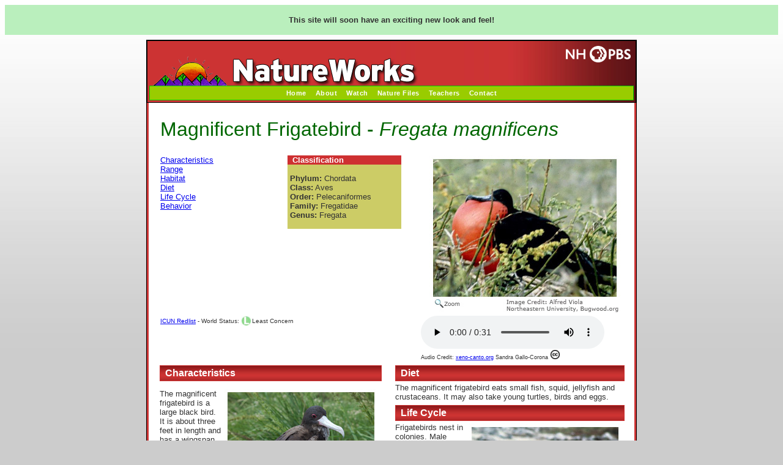

--- FILE ---
content_type: text/html
request_url: https://www.nhptv.org/natureworks/magnificentfrigate.htm
body_size: 23752
content:
<!DOCTYPE html PUBLIC "-//W3C//DTD XHTML 1.0 Transitional//EN" "http://www.w3.org/TR/xhtml1/DTD/xhtml1-transitional.dtd">
<html xmlns="http://www.w3.org/1999/xhtml"><!-- InstanceBegin template="/Templates/NatureWorks.dwt" codeOutsideHTMLIsLocked="false" -->
<head>


<!-- Global site tag (gtag.js) - Google Analytics -->
<script async src="https://www.googletagmanager.com/gtag/js?id=G-6FRK45MR1K"></script>
<script>
  window.dataLayer = window.dataLayer || [];
  function gtag(){dataLayer.push(arguments);}
  gtag('js', new Date());

  gtag('config', 'G-6FRK45MR1K');
</script>
<meta http-equiv="Content-Type" content="text/html; charset=utf-8" />
<!-- InstanceBeginEditable name="doctitle" -->
<title>Magnificent Frigatebird - Fregata magnificens - NatureWorks</title>
<!-- InstanceEndEditable -->

<meta name="medium" content="Information" />
<link rel="stylesheet" href="/styles/print_nhptv.css" type="text/css" title="NHPTV" media="print" />
<link rel="StyleSheet" href="/natureworks/natureworks.css" type="text/css" media="screen" />
<script type="text/javascript" src="inc_nwjs.js"></script>
<!-- InstanceBeginEditable name="head" -->
<meta name="title" content="Magnificent Frigatebird - Fregata magnificens - NatureWorks" />
<meta name="Keywords" content="Magnificent Frigatebird - Fregata magnificens, NatureWorks, animals, nature, mammals, birds, fish, wildlife, north american animals, natural science, k-12 science, science, biology, classroom resources" />
<meta name="Description" content="The magnificent frigatebird is a large black bird. It is about three feet in length and has a wingspan of over seven feet. In the breeding season, males have a bright red throat pouch. Females have white throats and bellies. The frigatebird has a long gray bill with a hooked tip. It has a deeply forked, scissor-like tail and sharply pointed wings. - NatureWorks" />
<script>
(function(i,s,o,g,r,a,m){i['GoogleAnalyticsObject']=r;i[r]=i[r]||function(){
(i[r].q=i[r].q||[]).push(arguments)},i[r].l=1*new Date();a=s.createElement(o),
m=s.getElementsByTagName(o)[0];a.async=1;a.src=g;m.parentNode.insertBefore(a,m)
})(window,document,'script','//www.google-analytics.com/analytics.js','ga');
ga('create', 'UA-3161967-1', 'nhptv.org');
ga('require', 'displayfeatures');
ga('send', 'pageview');
</script>
 <script type="text/javascript" src="js/prototype.js"></script>
    <script type="text/javascript" src="js/scriptaculous.js?load=effects,builder"></script>
    <script type="text/javascript" src="js/lightbox.js"></script>
    <link rel="stylesheet" href="css/lightbox.css" type="text/css" media="screen" />
    <!--
.style2 {font-size: x-small}
-->
</style>
    <style type="text/css">
<!--
.birdheader {color: #FFFFFF}
-->
    </style>
    <style type="text/css">
<!--
.style14 {
	font-size: 11px;
	font-weight: bold;
	color: #FFFFFF;
}
.style3 {font-size: x-small}
.style4 {font-size: xx-small}
-->
    </style><!-- InstanceEndEditable --><!-- InstanceEndEditable -->
</head>

<body> <div style="text-align: center; background: #BAEFBD; padding:4px; font-family: 'Gill Sans', 'Gill Sans MT', Helvetica, Arial, 'sans-serif'; font-size: 1.2em; margin: 8px; color: #005812"><p><strong>This site will soon have an exciting  new look and feel!</strong></p></div>
<div align="center">
<div class="page_structure"><div class="head_block"><div class="nw_head_main no_print"> <a href="https://nhpbs.org/"><img src="/images/nhpbs-logo-white.png" alt="New Hampshire PBS" width="106" height="27" hspace="5" vspace="5" border="0" align="right" /></a>
  <a href="/natureworks/"><img SRC="/natureworks/images/nw_top_logo.png" alt="NATUREWORKS!" width=441 height=70 hspace="5" vspace="0" border="0" align="left" /></a>

<br clear="all">
<div class="nw_nav" align="center">
<a href="/natureworks/" title="NatureWorks Home">Home</a>
&nbsp;&nbsp;&nbsp;
<a href="/natureworks/nw2.htm" title="About NatureWorks">About</a>
&nbsp;&nbsp;&nbsp;
<a href="/natureworks/nwep.htm" title="Watch Online">Watch</a>
&nbsp;&nbsp;&nbsp;
<a href="/natureworks/nw4.htm" title="Nature Files">Nature Files</a>
&nbsp;&nbsp;&nbsp;
<a href="/natureworks/nw3.htm" title="Teacher Guide">Teachers</a>
&nbsp;&nbsp;&nbsp;

<a href="mailto:know@nhpbs.org" title="Contact us by Email">Contact</a></div></div>
</div>
<div class="main_block"><!-- InstanceBeginEditable name="Main_body" --><table><tr>
    <td bgcolor="#FFFFFF">
       <table width="760" height="94" align="center" cellspacing="0" >
        <tr align="left">
          <td colspan="3" valign="top"><h1 align="left"> Magnificent Frigatebird - 


 


 


 

 
              


 


 


 


 


 


 


 


 


              <em>Fregata magnificens</em><br />
</h1></td>
        </tr>
        <tr>
          <td width="200" valign="top"></a><a href="#1">
          Characteristics</a><br />
                  <a href="#2">Range</a><br />
                  <a href="#3">Habitat</a><br />
                  <a href="#4">Diet</a><br />
                  <a href="#6">Life Cycle</a><br />
          <a href="#7">Behavior</a></p>            </p></td>
          <td width="210" valign="top"> 
              <table width="186" border="0" cellspacing="0" cellpadding="0">
                <tr>
                  <td width="186" bgcolor="#ce3031"><span class="style2"><b>&nbsp;</b>Classification</span></td>
                </tr>
                <tr>
                  <td valign="top" bgcolor="#CCCC66"><b><br />
&nbsp;Phylum:</b> Chordata <br />
<b>&nbsp;Class:</b> Aves <br />
<b>&nbsp;Order:</b> Pelecaniformes <br />
<b>&nbsp;Family:</b> Fregatidae <br />
<b>&nbsp;Genus:</b> Fregata<br />
      <br /></td>
                </tr>
              </table>            <br />
          </i></td>
          <td width="300" rowspan="3" valign="top"><a href="/wild/images/magnificentfrigatebirdforestyalfredviola.jpg" rel="lightbox" title="Magnificent Frigatebird
 &lt;br&gt;&lt;h4&gt;Image Credit: Alfred Viola, Northeastern University,Bugwood.org&lt;/h4&gt;




 " image="image1"><img src="/wild/images/magnificentfrigatebirdforestyalfredviolasm.jpg" alt="Magnificent Frigatebird" hspace="4" vspace="0" border="0" height="260" width="314" align="right" /></a><br />
          </i></td>
        </tr>
        <tr>
          <td colspan="2" valign="top">&nbsp;</td>
          </tr>
        <tr>
          <td colspan="2" valign="top">&nbsp;</td>
          </tr>
        <tr>
          <td colspan="2" valign="top"><span class="style3"><a href="http://www.iucnredlist.org/">ICUN Redlist</a> - World Status: <a href="http://www.iucnredlist.org/details/22697724/0"><img src="/wild/images/leastconcern.jpg" alt="Least Concern" width="18" height="18" border="0" align="absmiddle" /></a>Least Concern</span></td>
          <td valign="top"><audio controls="controls">
                        <source src="/wild/sound/magnificentfrigatebird.ogg" type="audio/ogg" />
                        <source src="/wild/sound/magnificentfrigatebird.mp3" type="audio/mp3" />
                      <p id="audioplayer_14">&nbsp; </p>
                <script type="text/javascript">  
        AudioPlayer.embed("audioplayer_14", {soundFile: "/wild/sound/magnificentfrigatebird.mp3"});   
                  </script></td>
        </tr>
        <tr>
          <td colspan="2" valign="top">&nbsp;</td>
          <td valign="top"><span class="style4">Audio Credit: <a href="http://www.xeno-canto.org">xeno-canto.org</a> Sandra Gallo-Corona</span> <span class="style4"><a href="http://creativecommons.org/licenses/by-nc-nd/2.5/"><img src="/wild/images/cclogo.png" alt="cc logo" width="15" height="15" border="0" /></a></span></td>
        </tr>
       </table>
    
        <table width="760" height="2" border="0" align="center" cellpadding="0" cellspacing="0" >
      <tr>
        <td width="363" height="1" valign="top"><a name="1" id="1"></a>
          <h6>&nbsp;&nbsp;Characteristics</h6>
          <p> <a href="/wild/images/magnificentfrigatebirdusfwryanhaggerty.jpg" rel="lightbox" title="The magnificent frigatebird is a large black bird. It is about three feet in length and has a wingspan of over seven feet.&lt;br&gt;&lt;h4&gt;Image Credit: Ryan Hagerty, US Fish and Wildlife&lt;/h4&gt;




 " image="image1"><img src="/wild/images/magnificentfrigatebirdusfwryanhaggertysm.jpg" alt="Magnificent Frigatebird" hspace="4" vspace="0" border="0" height="191" width="254" align="right" /></a>The magnificent frigatebird is a large black bird. It is about three feet in length and has a wingspan of over seven feet. The magnificent frigatebird has a long gray bill with a hooked tip. It has a deeply forked, scissor-like tail and sharply pointed wings. </p>
          <p><a href="/wild/images/magnificentfrigatebirdusfseKirdler.jpg" rel="lightbox" title="In the breeding season, male magnificent frigatebirds have a bright red throat pouch that they puff out to attract a mate.&lt;br&gt;&lt;h4&gt;Image Credit: E. Kirdler, US Fish and Wildlife&lt;/h4&gt;




 " image="image1"><img src="/wild/images/magnificentfrigatebirdusfseKirdlersm.jpg" alt="Magnificent Frigatebird" hspace="4" vspace="0" border="0" height="195" width="250" align="right" /></a>In the breeding season, male magnificent frigatebirds have a bright red throat pouch that they puff out to attract a mate.   Females have white throats and bellies.</p>
          <p><a name="2" id="2"></a>          </p>
          <h6>&nbsp;&nbsp;Range</h6>
          <img src="/wild/images/magnificentfrigatebirdmap.jpg" alt="map" width="220" height="201" hspace="4" align="right" />During breeding season, the magnificent frigatebird can be found in coastal Florida and in the tropical Atlantic and Pacific Oceans. In the non-breeding season, it can be found from the coast of North Carolina south to Florida and west to Texas. The magnificent frigatebird can also be found on the coast of California.
          <a name="3" id="3"></a>
          <h6>&nbsp;&nbsp;Habitat</h6>
          <a href="/wild/images/magnificentfrigatebirdforestycalebsiemmons.jpg" rel="lightbox" title="The magnificent frigatebird lives on ocean coasts and islands. In breeding season it lives on mangrove islands.
 &lt;br&gt;&lt;h4&gt;Image Credit: Caleb Slemmons, National Ecological Observatory Network, Bugwood.org &lt;/h4&gt;




 " image="image1"><img src="/wild/images/magnificentfrigatebirdforestycalebsiemmonssm.jpg" alt="Magnificent Frigatebird" hspace="4" vspace="0" border="0" height="227" width="255" align="right" /></a>The magnificent frigatebird lives on ocean coasts and islands. In breeding season it lives on mangrove islands.<br />          <br />        </td>
        <td width="22" bgcolor="#FFFFFF"></td>
        <td width="375" valign="top"><a name="4" id="4"></a>
          <h6>&nbsp;&nbsp;Diet</h6>
          The magnificent frigatebird eats small fish, squid, jellyfish and crustaceans. It may also take young turtles, birds and eggs. <br />
          <a name="6" id="6"></a>
          <h6>&nbsp;&nbsp;Life Cycle</h6>
          <a href="/wild/images/magnificentfrigatebirdforestyalfredviola1.jpg" rel="lightbox" title="Frigatebirds nest in colonies. Male frigatebirds inflate their red throat pouches to attract a mate.&lt;br&gt;&lt;h4&gt;Image Credit: Alfred Viola, Northeastern University, Bugwood.org&lt;/h4&gt;




 " image="image1"><img src="/wild/images/magnificentfrigatebirdforestyalfredviola1sm.jpg" alt="Magnificent Frigatebird" hspace="4" vspace="0" border="0" height="204" width="251" align="right" /></a> Frigatebirds nest in colonies. Male frigatebirds inflate their red throat pouches to attract a mate. The female frigatebird lays one egg in a nest built of sticks, usually in a clump of mangrove. Sometimes the nest is built in a tree, bush or on the ground. The nest is built by the female. The male brings the materials.<br />
          <br /> 
          <a href="/wild/images/magnificentfrigatebirdwikiMarosmraz.jpg" rel="lightbox" title="It takes about 50 days for the chick to hatch.&lt;br&gt;&lt;h4&gt;Image Credit: Maro Mraz, CC BY-SA 3.0&lt;/h4&gt;




 " image="image1"><img src="/wild/images/magnificentfrigatebirdwikiMarosmrazsm.jpg" alt="Magnificent Frigatebird" hspace="4" vspace="0" border="0" height="326" width="254" align="right" /></a>It takes about 50 days for the chick to hatch. Both the male and the female incubate the egg and both parents feed the chick. When the chick is young, one parent is always with it to protect it from the other frigatebirds. The male leaves when the chick is about 12 weeks old. The chick fledges when it is about five to six&nbsp; months old. The female will continue to feed the chick for another four months.
          <p><a name="7" id="7"></a></p>
          <h6>&nbsp;&nbsp;Behavior</h6>
  <a href="/wild/images/magnificentfrigatebirdusgsJohnjMosesso.jpg" rel="lightbox" title="The magnificent frigatebird is an excellent flyer and glider. &lt;br&gt;&lt;h4&gt;Image Credit: John Mosesso, US Geological Survey&lt;/h4&gt;




 " image="image1"><img src="/wild/images/magnificentfrigatebirdusgsJohnjMosessosm.jpg" alt="Magnificent Frigatebird" hspace="4" vspace="0" border="0" height="203" width="251" align="right" /></a>The magnificent frigatebirds is an excellent flyer and glider. It can swoop and grab a booby chick from its nest. It often chases and snatches other food while in the air.
  <h4 align="right"><br />
  </h4></td>
      </tr>
      </table></td>
  </tr></table>
    <hr align="left" width="100%" size="20" color="#9b9799" />
    <p>&nbsp;</p>
    
    

    <!-- InstanceEndEditable -->
<br clear="all" />
</div>
<div align="center"><span style="font-size:11px;"><strong>Support for NatureWorks Redesign is provided by:</strong> </span><br><!DOCTYPE html>
<html>
<head>
<meta charset="UTF-8">
<title></title>
<meta name="viewport" content="width=device-width, initial-scale=1">
<meta name="ad.size" content="width=728,height=90">
<script type="text/javascript">
var clickTag = "https://www.eversource.com/content/general/residential/account-billing/manage-bill/about-your-bill/energy-bill-assistance?utm_source=pbs&utm_medium=display&utm_campaign=evs_22_summer-rates&utm_content=pr_display_nh_eng_gen_static"
</script>
<style type="text/css">
	html, body
	{
		margin: 0;
		padding: 0;
	}

	#container
	{
		position: relative;
		top: 0px;
		left: 0px;
		display:none;
		width:728px;
		height:90px;
		/* sq-border-start */
/* sq-border-end */

		background: #FFFFFF;
		overflow:hidden;
	}

	#canvas
	{
		position: absolute;
		top: 0px;
		left: 0px;
		-moz-user-select: none;
	  -webkit-user-select: none;
	  -ms-user-select: none;
	  user-select: none;
		-webkit-tap-highlight-color: rgba(0,0,0,0);
		cursor: pointer;
	}

	/* start custom css **/
	#vid
	{
 	 position: absolute;
 	 right: 0;
	}
	/* end custom css **/
</style>

<script type="text/javascript" src="https://s0.2mdn.net/ads/studio/cached_libs/gsap_3.5.1_min.js"></script>
<script type="text/javascript" src="https://s0.2mdn.net/ads/studio/cached_libs/createjs_2019.11.15_min.js"></script>
<script type="text/javascript" src="https://nhpbs.org/natureworks/eversource/js/plugins.js"></script>
<!-- start jslibs custom -- do not remove -->
	<!-- custom js libs go here -->
<!-- end jslibs custom -- do not remove -->
<script>

var comp,
	lib,
	canvas, 
	stage, 
	exportRoot,
	images;

function onDocumentReady()
{
	var script = document.createElement('script');
	script.onload = onCreateFileLoaded;
	script.src = "https://nhpbs.org/natureworks/eversource/index.js" + ((location.hostname === "localhost" || location.hostname === "127.0.0.1") ? '?'+ new Date().valueOf() : '');
	document.head.appendChild(script);


}

function onCreateFileLoaded() {
	comp = AdobeAn.compositions[Object.keys(AdobeAn.compositions)[0]];
	lib = comp.getLibrary();
	canvas = fromId("canvas");
	images = images||{};

	onCustomDocumentReady();

	if( lib.properties.manifest && lib.properties.manifest.length > 0 )
	{
		var loader = new createjs.LoadQueue(false);
		loader.addEventListener("fileload", handleImageLoad);
		loader.addEventListener("complete", handleLoadComplete);
		loader.loadManifest(lib.properties.manifest);
	}
	else
	{
		handleLoadComplete();
	}
}

function handleImageLoad(evt) 
{
	var images = comp.getImages();
	if(evt && evt.item.type == "image") { images[evt.item.id] = evt.result; }
}

function handleLoadComplete()
{
	createjs.MotionGuidePlugin.install();
	exportRoot = new lib.index();

	canvas.addEventListener('mouseover' , handleRollOverEvent );
	canvas.addEventListener('mouseleave' , handleRollOutEvent );
	canvas.addEventListener('click' , handleClickEvent );

	stage = new lib.Stage(canvas);
	stage.addChild(exportRoot);
	stage.update();
	stage.enableMouseOver();
	createjs.Ticker.framerate = lib.properties.fps;
	createjs.Ticker.addEventListener("tick", function(e){
		if( !e.paused ) stage.update(e);
	});
	

	var ad = new createjs.AdHelper(stage)
		.highDPI(true, 2);
	ad.on("slow" , handleSlowDown );
	ad.on("sleep" , handleSleep );
	ad.on("wake" , handleWake );

	exportRoot.adHelper = ad;
	
	AdobeAn.compositionLoaded(lib.properties.id);
	onCreateJSLoadedAndReady();

	var isResponsive = false;
	//Code to support hidpi screens and responsive scaling.
	if(location.hostname !== "localhost" && location.hostname !== "127.0.0.1" && isResponsive ) {
		AdobeAn.makeResponsive(true,'both',true,1,[canvas,fromId('container')]);
	}
}

/** start custom js -- do not remove **/

var vid,
	timeout,
	observer;

function onCustomDocumentReady()
{
	console.log('%c---------------------------------------------------------------------------\n------------- ANOTHER BANNER BY SQUAREWAVE [squarewave.com] ---------------\n---------------------------------------------------------------------------\n', 'background: #333; color: #8dc63f');
	// canvas is already declared
}

function handleIsInView() {
	if( exportRoot.handleIsInView ) exportRoot.handleIsInView();
}

function handleIsNotInView() {
	if( exportRoot.handleIsInView ) exportRoot.handleIsNotInView();
}

function onCreateJSLoadedAndReady()
{
	var intersectionObserver = new IntersectionObserver(entries => {
		(entries[0].isIntersecting === true) ? handleIsInView() : handleIsNotInView();
	}, { threshold: [0] });

	intersectionObserver.observe( fromId('container') );


	// exportRoot, stage and createjs are ready to go // 
	vid = fromId("vid");
	vid.addEventListener( 'canplaythrough' , onVideoCanPlay );
	vid.addEventListener( 'error' , onAbortVideo );
	vid.addEventListener( 'abort' , onAbortVideo );
	vid.src = vid.dataset.src;
	vid.load();

	timeout = setTimeout( onAbortVideo , 5000 )
}

function onVideoCanPlay(e) {
	console.log('can play through');
	clearTimeout( timeout );
	vid.removeEventListener( 'canplaythrough' , onVideoCanPlay );
	exportRoot.onInit();
 	fromId('container').style.display = "block";
}

function onAbortVideo(e) {
	console.log('video aborted');
	vid.removeEventListener( 'canplaythrough' , onVideoCanPlay );
	vid.removeEventListener( 'error' , onAbortVideo );
	vid.removeEventListener( 'abort' , onAbortVideo );
	vid.src = "";
	vid = null;

	exportRoot.onInit();
	fromId('container').style.display = "block";
}

function handleRollOverEvent(e)
{
	if(exportRoot.onRollOverEvent) exportRoot.onRollOverEvent(e);
}

function handleRollOutEvent(e)
{
	if(exportRoot.onRollOutEvent) exportRoot.onRollOutEvent(e);
}

function handleClickEvent(e)
{
	window.open(window.clickTag,"_blank");
	if(exportRoot.onClickEvent) exportRoot.onClickEvent(e);
}

function handleSlowDown()
{
	if(exportRoot.onSlowDown) exportRoot.onSlowDown();
}

function handleSleep()
{
	if(exportRoot.onSleep) exportRoot.onSleep();
}

function handleWake()
{
	if(exportRoot.onWake) exportRoot.onWake();
}

/** end custom js -- do not remove **/

</script>
</head>
<body> <div style="text-align: center; background: #BAEFBD; padding:4px; font-family: 'Gill Sans', 'Gill Sans MT', Helvetica, Arial, 'sans-serif'; font-size: 1.2em; margin: 8px; color: #005812"><p><strong>This site will soon have an exciting  new look and feel!</strong></p></div>
	<div id="container">
		<video id="vid" 
			data-src="https://dvqtv2rc4xqjr.cloudfront.net/EVS_22_325270_SummerRates/EVS_22_325270_SummerRates-Hands_728x90.mp4" width="274" height="90" playsinline muted >
		</video>
		<canvas tabindex="0" id="canvas" width="1456" height="180"></canvas>
		<!-- start custom html -->
			<!-- custom html goes here -->
		<!-- end custom html -->
	</div>
</body>
</html>
</div><br clear="all">
<div class="footer_block"><table width="100%" border="0" align="center" cellpadding="3" cellspacing="8" id="footer" class="no_print">
<tr><td colspan="3"><h3><strong>Explore the Natural World</strong> - Local &amp; National PBS Video</h3></td></tr>
	<tr valign="top"> 
		<td>		<ul class="footer_link_lists">
						<li><a href="/fish/" target="_blank">Saving New England Fisheries</a></li>
						<li><a href="/birds/">Plight of the Grassland Birds</a></li>
						<li><a href="http://video.nhpbs.org/show/natureworks/" target="_blank">NatureWorks</a></li>
						<li><a href="http://video.nhpbs.org/show/wildlife-journal/" target="_blank">Wildlife Journal</a></li>
						<li><a href="http://video.nhpbs.org/show/wildlife-journal-junior/" target="_blank">Wildlife Journal Jr.</a></li>
						<li><a href="http://video.nhpbs.org/show/windows-wild/" target="_blank">Windows to the Wild</a> </li>
						<li><a href="http://video.nhpbs.org/show/close-natural/" target="_blank">Up Close & Natural</a></li>
				  </ul></td>
					
		<td><ul class="footer_link_lists">
				  <li><a href="http://video.nhpbs.org/show/big-blue-live/" target="_blank">Big Blue Live</a></li>
						<li><a href="http://video.nhpbs.org/show/deep-look/" target="_blank">Deep Look</a></li>
						
						<li><a href="http://video.nhpbs.org/show/gorongosa/" target="_blank">Gorongosa Park</a></li>
						<li><a href="http://video.nhpbs.org/show/nature/" target="_blank">Nature</a></li>
						<li><a href="http://video.nhpbs.org/show/nova/" target="_blank">NOVA</a></li>
						<li><a href="http://video.nhpbs.org/show/saving-the-ocean/" target="_blank">Saving the Ocean</a></li>
						<li><a href="http://video.nhpbs.org/show/supernature-wild-flyers/" target="_blank">SuperNature: Wild Fliers</a></li></ul></td>
					
		<td><ul class="footer_link_lists">
		  <li><a href="https://video.nhpbs.org/show/lighthawk-destination-conservation/">LightHawk: Destination Conservation</a></li>
		  <li><a href="https://video.nhpbs.org/show/eo-wilson-ants-and-men/" target="_blank">E.O. Wilson - Of Ants and Men</a></li>
		  <li><a href="https://video.nhpbs.org/show/earths-natural-wonders/" target="_blank">Earth's Natural Wonders</a></li>
		  <li><a href="https://video.nhpbs.org/show/eons/" target="_blank">Eons</a></li>
		  <li><a href="https://video.nhpbs.org/show/life-reef/" target="_blank">Life on the Reef</a></li>
		  <li><a href="https://video.nhpbs.org/show/your-inner-fish/" target="_blank">Your Inner Fish</a></li>
	    </ul></td>
	</tr></table>
<div align="center" class="foot_contact">
&copy; 2026 New Hampshire PBS<br />

 Durham, NH 03824
&nbsp;&nbsp;&nbsp;
 (603) 868-1100
&nbsp;&nbsp;&nbsp;<br>

	<a href="/feedback/" style="font-weight:100; letter-spacing: 1px; color:#FFF;" target="_blank">themailbox@nhpbs.org</a>
    </div></div>
</div>
</div>
</body>
<!-- InstanceEnd --></html>

--- FILE ---
content_type: text/css
request_url: https://www.nhptv.org/natureworks/natureworks.css
body_size: 14745
content:


body,p, li {font: 11px verdana, arial, sans-serif; color:#333;}
td{
text-align:left;

}

body {background-color: #CCCCCC; background-image:url(/natureworks/images/page_gradbg.jpg); background-repeat:repeat-x; margin:4px;}
.ad_block{padding:10px 20px; border-left:3px solid #CC3333; border-right:3px solid #CC3333; font-family:Verdana, Geneva, sans-serif; text-align:left;}

.page_structure{
	width:800px;
	position:relative; 
	background-color:#FFF; border:solid 1px #000;
	}
.head_block{ background-color:#CC3333; }

.main_block{padding:0px 15px; background-color:#FFF; border-right:3px solid #CC3333; border-left:3px solid #CC3333;}

.right_col{width:180px; float:right;}

.footer_block{margin:0px 0px 0px 0px; background-color:#333; border:3px solid #CC3333; padding:4px;}

.nw_nav{ 
background-color:#99CC00; 
border:thin solid #0C0;
padding:5px;
	}
.nw_nav a{ 
  font-family:Verdana, Geneva, sans-serif;
  font-weight:bolder;
  font-size:11px;
  letter-spacing:.5px;
	}
.nw_nav a:link{
	color:#FFF;
	text-decoration:none;
}
.nw_nav  a:visited{
	color:#FFF;
	text-decoration:none;
}
.nw_nav  a:active{ 	
color:#FFF;
}

.nw_nav  a:hover{ 	
color:#060;
}
.nw_head_main{
	 padding:3px; background-color:#CC3333; border:1px solid #000; text-align:left;
	 background-image:url(/natureworks/images/head_gradbg.jpg); background-repeat:repeat-y; background-position:right;
	 }
#footer .footer_link_lists{text-align:left; margin:0px; padding:0px; width:150px; vertical-align:top; }
#footer ul.footer_link_lists{text-align:left; margin:0px; padding:0px; width:150px; vertical-align:top; white-space:nowrap; overflow:visible; float:left; clear:left; }
#footer ul.footer_link_lists li{ border-bottom:dotted 1px #CCC; padding:5px 3px 5px 3px; vertical-align:top; margin:0px 0px 0px 0px; list-style-position: inside; height:15px; list-style-type:none;}
#footer ul.footer_link_lists a{color:#fff; position:relative; font-weight:lighter; font-size:11px; text-decoration:none;}
#footer ul.footer_link_lists a:hover{color:#CCC; position:relative; font-weight:lighter; font-size:11px; text-decoration:none;}
.bottom_dotted{ border-bottom:dotted 1px #CCC;}
#footer h6 { font-size:12px; padding:5px; font-weight:100;}
.foot_contact{ font-size: 12px; font-weight:100; color:#FFF; text-align: center; letter-spacing: 1px;}


form {margin: 0; padding: 0;}
table, map {margin: 0; padding: 0;}

h1 {font: 400 32px geneva, Arial, Helvetica, sans-serif; color:#060;}
h2 {font: 600 14px geneva, Arial, Helvetica, sans-serif; color:#ffffff; background-color:#ce3031; padding:3px 1px; background-image:url(/natureworks/images/h6_gradbg.jpg); background-repeat:repeat-x; border:solid 1px #CC3333;}
h3 {font: 900 14px Geneva, Arial, Helvetica, sans-serif; color:#060;}
h4 {font: 300 9px Geneva, Arial, Helvetica, sans-serif; color:#333;}
h5 {font: 600 20px Geneva, arial, Helvetica, sans-serif; color:#ffffff; background-color:#ce3031; padding:3px 0px; margin:6px 0px 3px 0px; background-image:url(/natureworks/images/h6_gradbg.jpg); background-repeat:repeat-x; border:solid 1px #CC3333;}
h6 {font: 600 16px Geneva, arial, Helvetica, sans-serif; color:#ffffff; background-color:#ce3031; padding:3px 0px; margin:6px 0px 3px 0px; background-image:url(/natureworks/images/h6_gradbg.jpg); background-repeat:repeat-x; border:solid 1px #CC3333;}
b, strong {font-weight: 900;}
/*
a:link, a:visited {font: 300 color:#000099; text-decoration: none;font-weight: normal;}
a:hover { color: #660099; text-decoration:underline;font-weight: normal;}
a:link, a:visited {color: #000099; text-decoration: underline;}
a:hover {color: #666666; text-decoration: underline;}
a.h2:link, a.h2:visited {color:#006; text-decoration:none;}
a.h2:hover {color:#900; text-decoration: none;}

a.programs:link, a.programs:visited {color:#fff; text-decoration:none;}
a.programs:hover {color:#c30; text-decoration:none;}

a.tv:link, a.tv:visited {color:#fff; text-decoration:none;}
a.tv:hover {color:#3c0; text-decoration:none;}

a.about:link, a.about:visited {color:#fff; text-decoration:none;}
a.about:hover {color:#09f; text-decoration:none;}

a.support:link, a.support:visited {color:#fff; text-decoration:none;}
a.support:hover {color:#cc66cc; text-decoration:none;}
*/
p {font-size: 13px; font-family: Verdana, Arial, Helvetica, sans-serif; color: #333; font-weight: normal;}
td {font-size: 13px; font-family: Verdana, Arial, Helvetica, sans-serif; color: #333; font-weight: normal;}


.tiny {font: 10px/normal Arial, Helvetica, sans-serif;}
.tinyhigh {font: bold 11px/100% Arial, Helvetica, sans-serif; color: #333399;}
b, strong {font-weight: 900;}
.topPick {font: 11px verdana, arial, sans-serif; color:#333;}
.fineprint {font: 9px/normal Arial, Helvetica, sans-serif;}


.white_underline {color: #fff;}
a.white_underline:link, a.white_underline:visited, a.white_underline:hover, a.white_underline:link, a.white_underline:visited, a.white_underline:hover {color:#fff; text-decoration:underline;}

.white {color: #fff;}
a.white:link, a.white:visited {color:#fff; text-decoration:none;}
a.white:hover {color:#fff; text-decoration:underline;}
a.whiteu:link, a.whiteu:visited, a.whiteu:hover {color:#fff; text-decoration:underline;}

.high {font-weight: bold; color: #006;}

.highw {font-weight: bold; color: #fff;}

a.nav:link, a.nav:visited {color:#fff; text-decoration:none;}
a.nav:hover {color:#fc0; text-decoration:none;}

#header_r {border-right: 1px solid #000;}
#header_l {border-left: 1px solid #000;}
#contentTable {border-right: 1px solid #000; border-left: 1px solid #000;}
#topRow {font-size: 11px; text-align:right; margin-right: 10px; background-image:  url(/images/common/headerBannertop.jpg); background-repeat: no-repeat; border-left: 1px solid #000000; border-right: 1px solid #000000;}
#outlookTopRow {font-size: 11px; text-align:right; margin-right: 10px; background-image:  url(/outlook/images/banner_outlook_06_01.jpg); background-repeat: no-repeat;  border-left: 1px solid #000000; border-right: 1px solid #000000;}
#knTopRow {font-size: 11px; text-align:right; margin-right: 10px; background-image:  url(/images/common/banner_knTop.jpg); background-repeat: no-repeat; border-left: 1px solid #000; border-right: 1px solid #000000;}


#hotpicks {margin-right: 0px; background-image:  url(/images/common/hilites_bg.gif); background-repeat: repeat-x;}
#globalNavRow {margin-right: 0px;}

#featured {margin: 5px 5px 0px 5px;}
#btmleft {margin: 5px 5px 0px 5px;}

#newatnhptv {margin-left: 5px; margin-right:5px;}
#education {margin-left: 5px; margin-right:5px;}
#kids {margin-left: 5px; margin-right:5px;}

#maincontent {margin-left: 10px; margin-right:5px; border-right: 1px solid #000; border-left: 1px solid #000;}

#innerside {
	margin-right:5px;
	margin-bottom: 5px;
	border: 1px dotted gray;
	padding: 3px;
}

#innersideNHO {margin-right:5px; margin-bottom: 5px; border-right: 1px dotted gray; background-color: #D9EDFF;}

#insideright {margin: 0px 5px 5px 5px; color:#039;}
.insideright {color:#039;}

#webcasts {margin: 5px 5px 5px 5px;}

#ontonight {margin: 0px 5px 5px 5px;}

#outlook {margin-left: 3px; margin-right:3px; margin-top: 2px; margin-bottom: 4px;}
#wildlife {margin-left: 3px; margin-right:3px; margin-top: 2px; margin-bottom: 4px; color: #ffffff;}

.grey {color: #333333;}

#outlook2 {margin-left: 5px; margin-right:5px; border: 1px solid #006; }

#wj {background-image:  url(/images/common/wj_background.gif); background-repeat: repeat-x;}

.nhoWjText {margin: 0px 5px 5px 5px; color: #fff;}


.blue {color: #333399;}
#left {margin-left: 10px;}

.sched {font: bold 11px/13px verdana, arial, sans-serif; color: #ffffff;}
.time {font: bold 11px/13px verdana, arial, sans-serif; color: red;}

.ahem {display: none; color: #ffffff;}
.search {height:18px; margin:0px 0px 0px 0px; padding:0px;  font:10px verdana, sans-serif;}

#nav {
	color: #000;
	padding: 3px;
	}

#nav ul {
	padding-left: 0;
	border: none;
	} 

#nav ul li {
	padding: 3px 15px;
	border: none;
	list-style: none;
	}

.req_red {
	font-size: 10px;
	color: #FF0000;
	right: 300px;
}
.fade {
	color: #999999;
}

#pressnav a:link, #pressnav a:visited {
	text-decoration:none;
	font-weight: 900;
	color:#000066;
}

#pressnav a:hover {
	color:#006699;
	text-decoration:underline;
}

#pressnav {
	background-color:#f2f2f2;
	width: 150px;
	border:1px solid #333333;
	padding-top:3px;
	}
.buttonover {  
	font: normal 12px verdana, Arial, Helvetica, sans-serif; 
	color: #f2f2f2; 
	background-color: #000066; 
	border: 1px #333333 solid; 
	height: 24px; 
	width: 150px; 
	margin: 0px 1px 0px 0px;
	text-align: left;
}

.buttonup { 
	font: normal 12px verdana, sans-serif; 
	color: #333333; 
	background-color: #f2f2f2; 
	border: 1px #cccccc solid; 
	height: 24px; 
	width: 150px; 
	margin: 0px 1px 0px 0px;
	text-align: left;

}


.buttonover2 {  
	font: normal 12px verdana, Arial, Helvetica, sans-serif; 
	color: #f2f2f2; 
	background-color: #000066; 
	border: 1px #333333 solid; 
	height: 24px; 
	width: 124px; 
	margin: 0px 1px 0px 0px;
	text-align: left;
}

.buttonup2 { 
	font: normal 12px verdana, sans-serif; 
	color: #333333; 
	background-color: #f2f2f2; 
	border: 1px #cccccc solid; 
	height: 24px; 
	width: 124px; 
	margin: 0px 1px 0px 0px;
	text-align: left;

}

.buttonover3 {  
	font: normal 12px verdana, Arial, Helvetica, sans-serif; 
	color: #f2f2f2; 
	background-color: #000066; 
	border: 1px #333333 solid; 
	height: 24px; 
	width: 110px; 
	margin: 0px 1px 0px 0px;
	text-align: center;
}

.buttonup3 { 
	font: normal 12px verdana, sans-serif; 
	color: #333333; 
	background-color: #f2f2f2; 
	border: 1px #cccccc solid; 
	height: 24px; 
	width: 110px; 
	margin: 0px 1px 0px 0px;
	text-align: center;

}

.buttonover4 {  
	font: normal 12px verdana, Arial, Helvetica, sans-serif; 
	color: #f2f2f2; 
	background-color: #000066; 
	border: 1px #333333 solid; 
	height: 24px; 
	width: 70px; 
	margin: 0px 1px 0px 0px;
	text-align: center;
}

.buttonup4 { 
	font: normal 12px verdana, sans-serif; 
	color: #333333; 
	background-color: #f2f2f2; 
	border: 1px #cccccc solid; 
	height: 24px; 
	width: 70px; 
	margin: 0px 1px 0px 0px;
	text-align: center;

}
#topPick {border:1px solid #f2f2f2;}

#local_prod {
	background-color: #EDEDF4;
}

#proom_nav h3 {
	font-family: Verdana, Arial, Helvetica, sans-serif;
	font-style: normal;
	font-weight: bold;
	margin-bottom: 3px;
	text-align: center;
	text-transform: uppercase;
}
#proom_nav p {
	font-family: Verdana, Arial, Helvetica, sans-serif;
	font-size: 10px;
	color: #000066;
	text-align: left;
}

#proom_nav ul {
	margin-left: 0px;
	padding-left: 0px;
	list-style-type: none;
	margin-top: 0px;
	text-align: left;
}
#proom_nav p {
	margin-top: 0px;
}
#proom_nav li {
	list-style-type: none;
	margin-bottom: 4px;
	margin-left: 0px;
	padding-left: 0px;
}
#proom_nav a:link {
	text-decoration: none;
}
#proom_nav a:active {
	text-decoration: none;
}
#proom_nav a:visited {
	text-decoration: none;
}
#proom_nav a:hover {
	text-decoration: underline;
}

#local_prod h3 {
	font-family: Verdana, Arial, Helvetica, sans-serif;
	font-style: normal;
	font-weight: bold;
	margin-bottom: 3px;
	text-align: center;
	text-transform: uppercase;
	color: #003399;
}
#local_prod a:link {
	text-decoration: none;
}
#local_prod a:active {
	text-decoration: none;
}
#local_prod a:visited {
	text-decoration: none;
}
#local_prod a:hover {
	text-decoration: underline;
}
#outlookBox {
	border: 1px solid #000033;
}
#outlookLogo {
	background-color: #0638AB;
	display: block;
}
#wjBox {
	border: 1px solid #663300;
}
#wjLogo {
	background-color: #663300;
	display: block;
}
#window2wild {
	border: 1px solid #006600;
}
#window2wildLogo {
	background-color: #006600;
	display: block;
}
#gscBox {
	border: 1px solid #000000;
}
#gscLogo {
	background-color: #000000;
	display: block;
}
#hockeyBox {
	border: 1px solid #000099;
}
#hockeyLogo {
	background-color: #000099;
	display: block;
}
#crossroadsBox {
	border: 1px solid #FFCC00;
}
#crossroadsLogo {
	background-color: #FFCC00;
	display: block;
}
#nwBox {
	border: 1px solid #cc3333;
}
#spBox {
	border: 1px solid #aeb89d;;
}
#ipBox {
	border: 1px solid #90857f;;
}


#prodNav ul {
	margin-left: 3px;
	list-style-type: disc;
	margin-top: 0px;
}
#prodNav li {
	margin-bottom: 4px;
}
#prodNav a:link {
	text-decoration: none;
}
#prodNav a:active {
	text-decoration: none;
}
#prodNav a:visited {
	text-decoration: none;
}
#prodNav a:hover {
	text-decoration: underline;
}
.BigText {
	font-family: Verdana, Arial, Helvetica, sans-serif;
	font-size: 15px;
	color:#FF6600;
	margin:0 0 0 0;
	font-weight: bold;
}
#on_now a:link, #on_now a:visited{
font:Verdana, Arial, Helvetica, sans-serif;
font-size:9px;
color:#0000CC;
text-decoration:none;
}
#on_now a:hover{
font:Verdana, Arial, Helvetica, sans-serif;
font-size:9px;
color:#999999;
text-decoration:none;
}
.showTime{
font:Verdana, Arial, Helvetica, sans-serif;
font-size:9px;
text-decoration:none;
}
.livefitLI {
	list-style-position: outside;
	list-style-type: disc;
	margin-top: 0px;
	padding-top: 0px;
}
.livefitLInone {
	list-style-position: outside;
	list-style-type: none;
	margin-left: 0px;
	padding-left: 0px;
}
 

#liveFitSponsors p {margin:0; padding:0;}

#liveFitSponsors img {margin:0; padding:0;}

#outlookSide {
	border-right-width: 1px;
	border-right-style: solid;
	border-right-color: #003399;
}

#outlookSide p {margin: 10px 15px 0px;}

#livefitContent p {
	font-size: 13px;
	margin: 5px 5px 0 5px;
	padding: 5px;
}

#livefitContent ul {
		list-style-image: url(https://nhpbs.org/livefitnh/images/blt_red.gif);
		list-style-type: circle;
		margin-top:0;
		margin-bottom:0;
}

#livefitContent li {
	font-size: 13px;
		margin: 2px 1px 2px 1px;
		padding: 1px;
}
#livefitContent h2, #livefitContent h1{
margin-top:0;
margin-bottom:0;
}
.fine_print{
font:Verdana, Arial, Helvetica, sans-serif;
font-size:9px;

}

.livefitBold {
	font-weight: bold;
	color: #003399;
}
#liveFitSponsors {
	border-right-width: 1px;
	border-left-width: 1px;
	border-right-style: solid;
	border-left-style: solid;
	border-right-color: #000000;
	border-left-color: #000000;
}
#livefitContent {
	background-image: url();
	background-repeat: no-repeat;
}

#challengeBtn img {margin-right: 5px;}


#main_content_format{
padding-left:5px;
padding-right:5px;
}


#nw_mainbody{
padding-left:20px;
padding-right:20px;
}

.style2{
color:#FFFFFF;
font-weight:bolder;
margin:4px;

}
*/

--- FILE ---
content_type: application/javascript
request_url: https://nhpbs.org/natureworks/eversource/index.js
body_size: 58939
content:
(function (cjs, an) {

var p; // shortcut to reference prototypes
var lib={};var ss={};var img={};
lib.ssMetadata = [];


(lib.AnMovieClip = function(){
	this.actionFrames = [];
	this.ignorePause = false;
	this.gotoAndPlay = function(positionOrLabel){
		cjs.MovieClip.prototype.gotoAndPlay.call(this,positionOrLabel);
	}
	this.play = function(){
		cjs.MovieClip.prototype.play.call(this);
	}
	this.gotoAndStop = function(positionOrLabel){
		cjs.MovieClip.prototype.gotoAndStop.call(this,positionOrLabel);
	}
	this.stop = function(){
		cjs.MovieClip.prototype.stop.call(this);
	}
}).prototype = p = new cjs.MovieClip();
// symbols:



(lib.backup = function() {
	this.initialize(img.backup);
}).prototype = p = new cjs.Bitmap();
p.nominalBounds = new cjs.Rectangle(0,0,548,180);


(lib.dot = function() {
	this.initialize(img.dot);
}).prototype = p = new cjs.Bitmap();
p.nominalBounds = new cjs.Rectangle(0,0,1,1);// helper functions:

function mc_symbol_clone() {
	var clone = this._cloneProps(new this.constructor(this.mode, this.startPosition, this.loop, this.reversed));
	clone.gotoAndStop(this.currentFrame);
	clone.paused = this.paused;
	clone.framerate = this.framerate;
	return clone;
}

function getMCSymbolPrototype(symbol, nominalBounds, frameBounds) {
	var prototype = cjs.extend(symbol, cjs.MovieClip);
	prototype.clone = mc_symbol_clone;
	prototype.nominalBounds = nominalBounds;
	prototype.frameBounds = frameBounds;
	return prototype;
	}


(lib.Symbol4 = function(mode,startPosition,loop,reversed) {
if (loop == null) { loop = true; }
if (reversed == null) { reversed = false; }
	var props = new Object();
	props.mode = mode;
	props.startPosition = startPosition;
	props.labels = {};
	props.loop = loop;
	props.reversed = reversed;
	cjs.MovieClip.apply(this,[props]);

	// Layer_1
	this.shape = new cjs.Shape();
	this.shape.graphics.f("#00B140").s().p("AggAfQgNgMAAgTQAAgSANgMQAMgMAUgBQAVABANAMQAMAMAAASQAAATgMAMQgNAMgVABQgUgBgMgMg");
	this.shape.setTransform(885.4,40.775);

	this.shape_1 = new cjs.Shape();
	this.shape_1.graphics.f("#00B140").s().p("AgqCXIAAktIBVAAIAAEtg");
	this.shape_1.setTransform(872.125,29.65);

	this.shape_2 = new cjs.Shape();
	this.shape_2.graphics.f("#00B140").s().p("AgqCXIAAktIBVAAIAAEtg");
	this.shape_2.setTransform(859.225,29.65);

	this.shape_3 = new cjs.Shape();
	this.shape_3.graphics.f("#00B140").s().p("AgqCgIAAjdIBUAAIAADdgAgfhWQgNgKAAgUQAAgUANgLQALgMAUAAQAUAAAMAMQANALAAAUQAAAUgNAKQgMAMgUAAQgUAAgLgMg");
	this.shape_3.setTransform(846.35,28.75);

	this.shape_4 = new cjs.Shape();
	this.shape_4.graphics.f("#00B140").s().p("[base64]");
	this.shape_4.setTransform(826.8,29.875);

	this.shape_5 = new cjs.Shape();
	this.shape_5.graphics.f("#00B140").s().p("AhRBxIAAjcIBRAAIAEAgQAFgJAIgJQAJgIAMgFQAMgGAOAAIAOABIAEABIgKBQIgGgCQgGgBgJAAQgSAAgMAKQgMAKgFAUIAABqg");
	this.shape_5.setTransform(796.225,33.4);

	this.shape_6 = new cjs.Shape();
	this.shape_6.graphics.f("#00B140").s().p("AhSBmQgQgMgHgUQgHgUAAgaIAAiIIBWAAIAAB6QgBAPAHAJQAGAJAOgBQALABAFgFQAGgFACgGQADgHABgHIAAh9IBVAAIAADdIhQAAIgFggQgHAJgIAIQgJAIgLAGQgMAFgQAAQgeAAgRgLg");
	this.shape_6.setTransform(772.4483,33.85);

	this.shape_7 = new cjs.Shape();
	this.shape_7.graphics.f("#00B140").s().p("Ag/[base64]");
	this.shape_7.setTransform(746.175,33.625);

	this.shape_8 = new cjs.Shape();
	this.shape_8.graphics.f("#00B140").s().p("AgqCWQgWAAgPgDQgPgDgJgDIgIgDIARg+IAJADQAIADAJABQAIAAAFgDQAFgDACgIIACgHIhSjTIBdAAIAlCIIAliIIBaAAIhUDaQgMAhgNASQgMARgOAHQgOAGgUAAIgCAAg");
	this.shape_8.setTransform(721.25,37.5768);

	this.shape_9 = new cjs.Shape();
	this.shape_9.graphics.f("#00B140").s().p("[base64]");
	this.shape_9.setTransform(688.5,33.625);

	this.shape_10 = new cjs.Shape();
	this.shape_10.graphics.f("#00B140").s().p("[base64]");
	this.shape_10.setTransform(662.1542,37.3515);

	this.shape_11 = new cjs.Shape();
	this.shape_11.graphics.f("#00B140").s().p("[base64]");
	this.shape_11.setTransform(636.825,33.625);

	this.shape_12 = new cjs.Shape();
	this.shape_12.graphics.f("#00B140").s().p("AAdBxIAAh5QAAgPgGgJQgGgKgPAAQgJABgGAEQgHAFgDAGIgFAOIAAB9IhVAAIAAjcIBRAAIAEAeQAHgIAJgJQAKgHALgFQAMgGARAAQAdAAARALQARAMAHAUQAHATgBAaIAACJg");
	this.shape_12.setTransform(610.8767,33.4);

	this.shape_13 = new cjs.Shape();
	this.shape_13.graphics.f("#00B140").s().p("[base64]");
	this.shape_13.setTransform(584.925,33.625);

	this.shape_14 = new cjs.Shape();
	this.shape_14.graphics.f("#00B140").s().p("[base64]");
	this.shape_14.setTransform(552.55,33.4);

	this.shape_15 = new cjs.Shape();
	this.shape_15.graphics.f("#00B140").s().p("AhSBmQgQgMgHgUQgHgUAAgaIAAiIIBWAAIAAB6QgBAPAHAJQAGAJAOgBQALABAFgFQAGgFACgGQADgHABgHIAAh9IBVAAIAADdIhQAAIgFggQgHAJgIAIQgJAIgLAGQgMAFgQAAQgeAAgRgLg");
	this.shape_15.setTransform(511.3483,33.85);

	this.shape_16 = new cjs.Shape();
	this.shape_16.graphics.f("#00B140").s().p("Ag/[base64]");
	this.shape_16.setTransform(485.075,33.625);

	this.shape_17 = new cjs.Shape();
	this.shape_17.graphics.f("#00B140").s().p("AgqCWQgWAAgPgDQgPgDgJgDIgIgDIARg+IAJADQAIADAJABQAIAAAFgDQAFgDACgIIACgHIhSjTIBdAAIAlCIIAliIIBaAAIhUDaQgNAhgMASQgMARgOAHQgOAGgUAAIgCAAg");
	this.shape_17.setTransform(460.25,37.5768);

	this.shape_18 = new cjs.Shape();
	this.shape_18.graphics.f("#00B140").s().p("[base64]");
	this.shape_18.setTransform(426.6,37.125);

	this.shape_19 = new cjs.Shape();
	this.shape_19.graphics.f("#00B140").s().p("AgqCXIAAktIBVAAIAAEtg");
	this.shape_19.setTransform(405.725,29.65);

	this.shape_20 = new cjs.Shape();
	this.shape_20.graphics.f("#00B140").s().p("[base64]");
	this.shape_20.setTransform(387.1,33.625);

	this.shape_21 = new cjs.Shape();
	this.shape_21.graphics.f("#00B140").s().p("AAdCXIAAh7QAAgPgGgJQgGgIgPgBQgJABgGAEQgHAEgDAGIgFAPIAAB+IhVAAIAAktIBVAAIAABvQAHgJAJgIQAKgIALgFQAMgGARABQAdgBARAMQARALAHAUQAHAUgBAYIAACLg");
	this.shape_21.setTransform(361.3767,29.65);

	this.shape_22 = new cjs.Shape();
	this.shape_22.graphics.f("#00B140").s().p("Ag/[base64]");
	this.shape_22.setTransform(327.075,33.625);

	this.shape_23 = new cjs.Shape();
	this.shape_23.graphics.f("#00B140").s().p("AgJCIQgPgEgKgJQgLgKgFgOQgEgNAAgRIAAheIgdAAIAAg8IAdAAIAEg1IBQAAIAAA1IAzAAIAAA8IgzAAIAABMIABALIAEAHQADACAFABIAMABIAMgBIAJgBIAIA8QgLADgRACQgRAEgRAAQgRAAgOgEg");
	this.shape_23.setTransform(305.2,31.2);

	this.shape_24 = new cjs.Shape();
	this.shape_24.graphics.f("#00B140").s().p("[base64]");
	this.shape_24.setTransform(277.8,33.625);

	this.shape_25 = new cjs.Shape();
	this.shape_25.graphics.f("#00B140").s().p("AgqCXIAAktIBVAAIAAEtg");
	this.shape_25.setTransform(260.825,29.65);

	this.shape_26 = new cjs.Shape();
	this.shape_26.graphics.f("#00B140").s().p("Ag/[base64]");
	this.shape_26.setTransform(241.375,33.625);

	this.shape_27 = new cjs.Shape();
	this.shape_27.graphics.f("#00B140").s().p("Ag/[base64]");
	this.shape_27.setTransform(215.275,33.625);

	this.shape_28 = new cjs.Shape();
	this.shape_28.graphics.f("#00B140").s().p("AgJCIQgPgEgKgJQgLgKgFgOQgEgNAAgRIAAheIgdAAIAAg8IAdAAIAEg1IBRAAIAAA1IAyAAIAAA8IgyAAIAABMIABALIADAHQADACAFABIALABIANgBIAKgBIAHA8QgMADgQACQgRAEgRAAQgRAAgOgEg");
	this.shape_28.setTransform(193.4,31.2);

	this.shape_29 = new cjs.Shape();
	this.shape_29.graphics.f("#00B140").s().p("[base64]");
	this.shape_29.setTransform(162.475,29.875);

	this.shape_30 = new cjs.Shape();
	this.shape_30.graphics.f("#00B140").s().p("AAdBxIAAh5QAAgPgGgJQgGgKgPAAQgJABgGAEQgHAFgDAGIgFAOIAAB9IhVAAIAAjcIBRAAIAEAeQAHgIAJgJQAKgHALgFQAMgGARAAQAdAAARALQARAMAHAUQAHATgBAaIAACJg");
	this.shape_30.setTransform(135.9767,33.4);

	this.shape_31 = new cjs.Shape();
	this.shape_31.graphics.f("#00B140").s().p("[base64]");
	this.shape_31.setTransform(110.025,33.625);

	this.shape_32 = new cjs.Shape();
	this.shape_32.graphics.f("#00B140").s().p("[base64]");
	this.shape_32.setTransform(78.9,33.625);

	this.shape_33 = new cjs.Shape();
	this.shape_33.graphics.f("#00B140").s().p("[base64]");
	this.shape_33.setTransform(55.3,37.125);

	this.shape_34 = new cjs.Shape();
	this.shape_34.graphics.f("#00B140").s().p("AgqCgIAAjdIBVAAIAADdgAgfhWQgNgKAAgUQAAgUANgLQAMgMATAAQAUAAANAMQAMALAAAUQAAAUgMAKQgNAMgUAAQgTAAgMgMg");
	this.shape_34.setTransform(34.45,28.75);

	this.shape_35 = new cjs.Shape();
	this.shape_35.graphics.f("#00B140").s().p("AgrCSIAAjfIhKAAIAAhEIDrAAIAABEIhKAAIAADfg");
	this.shape_35.setTransform(16.05,30.1);

	this.timeline.addTween(cjs.Tween.get({}).to({state:[{t:this.shape_35},{t:this.shape_34},{t:this.shape_33},{t:this.shape_32},{t:this.shape_31},{t:this.shape_30},{t:this.shape_29},{t:this.shape_28},{t:this.shape_27},{t:this.shape_26},{t:this.shape_25},{t:this.shape_24},{t:this.shape_23},{t:this.shape_22},{t:this.shape_21},{t:this.shape_20},{t:this.shape_19},{t:this.shape_18},{t:this.shape_17},{t:this.shape_16},{t:this.shape_15},{t:this.shape_14},{t:this.shape_13},{t:this.shape_12},{t:this.shape_11},{t:this.shape_10},{t:this.shape_9},{t:this.shape_8},{t:this.shape_7},{t:this.shape_6},{t:this.shape_5},{t:this.shape_4},{t:this.shape_3},{t:this.shape_2},{t:this.shape_1},{t:this.shape}]}).wait(1));

	this._renderFirstFrame();

}).prototype = getMCSymbolPrototype(lib.Symbol4, new cjs.Rectangle(0,0,896.6,57.4), null);


(lib.Symbol3 = function(mode,startPosition,loop,reversed) {
if (loop == null) { loop = true; }
if (reversed == null) { reversed = false; }
	var props = new Object();
	props.mode = mode;
	props.startPosition = startPosition;
	props.labels = {};
	props.loop = loop;
	props.reversed = reversed;
	cjs.MovieClip.apply(this,[props]);

	// Layer_1
	this.shape = new cjs.Shape();
	this.shape.graphics.f("#00B140").s().p("AggAfQgNgMAAgTQAAgSANgMQAMgMAUgBQAVABAMAMQANAMAAASQAAATgNAMQgMAMgVABQgUgBgMgMg");
	this.shape.setTransform(336.5,40.775);

	this.shape_1 = new cjs.Shape();
	this.shape_1.graphics.f("#00B140").s().p("[base64]");
	this.shape_1.setTransform(316.6,37.125);

	this.shape_2 = new cjs.Shape();
	this.shape_2.graphics.f("#00B140").s().p("AgqCXIAAktIBVAAIAAEtg");
	this.shape_2.setTransform(295.725,29.65);

	this.shape_3 = new cjs.Shape();
	this.shape_3.graphics.f("#00B140").s().p("[base64]");
	this.shape_3.setTransform(277.1,33.625);

	this.shape_4 = new cjs.Shape();
	this.shape_4.graphics.f("#00B140").s().p("AAdCXIAAh7QAAgPgGgJQgGgIgPgBQgJABgGAEQgHAEgDAGIgFAPIAAB+IhVAAIAAktIBVAAIAABvQAHgJAJgIQAKgIALgFQAMgGARABQAdgBARAMQARALAHAUQAHAUgBAYIAACLg");
	this.shape_4.setTransform(251.3767,29.65);

	this.shape_5 = new cjs.Shape();
	this.shape_5.graphics.f("#00B140").s().p("Ag/[base64]");
	this.shape_5.setTransform(217.075,33.625);

	this.shape_6 = new cjs.Shape();
	this.shape_6.graphics.f("#00B140").s().p("AgJCIQgPgEgKgJQgLgKgFgOQgEgNAAgRIAAheIgdAAIAAg8IAdAAIAEg1IBRAAIAAA1IAyAAIAAA8IgyAAIAABMIABALIADAHQADACAFABIALABIANgBIAKgBIAHA8QgMADgQACQgRAEgRAAQgRAAgOgEg");
	this.shape_6.setTransform(195.2,31.2);

	this.shape_7 = new cjs.Shape();
	this.shape_7.graphics.f("#00B140").s().p("AgJCIQgPgEgKgJQgMgKgEgOQgEgNAAgRIAAheIgcAAIAAg8IAcAAIAEg1IBRAAIAAA1IAyAAIAAA8IgyAAIAABMIABALIADAHQADACAFABIALABIANgBIAKgBIAHA8QgMADgQACQgRAEgRAAQgRAAgOgEg");
	this.shape_7.setTransform(169.9,31.2);

	this.shape_8 = new cjs.Shape();
	this.shape_8.graphics.f("#00B140").s().p("AAdBxIAAh5QAAgPgGgJQgGgKgPAAQgJABgGAEQgHAFgDAGIgFAOIAAB9IhVAAIAAjcIBRAAIAEAeQAHgIAJgJQAKgHALgFQAMgGARAAQAdAAARALQARAMAHAUQAHATgBAaIAACJg");
	this.shape_8.setTransform(147.6767,33.4);

	this.shape_9 = new cjs.Shape();
	this.shape_9.graphics.f("#00B140").s().p("[base64]");
	this.shape_9.setTransform(121.725,33.625);

	this.shape_10 = new cjs.Shape();
	this.shape_10.graphics.f("#00B140").s().p("AAjBvIgjh/IgiB/IhWAAIg/jdIBYAAIAZCIIAfiIIBPAAIAfCIIAZiIIBYAAIg/Ddg");
	this.shape_10.setTransform(91.35,33.625);

	this.shape_11 = new cjs.Shape();
	this.shape_11.graphics.f("#00B140").s().p("[base64]");
	this.shape_11.setTransform(52.8,33.625);

	this.shape_12 = new cjs.Shape();
	this.shape_12.graphics.f("#00B140").s().p("AAjBvIgjh/IgjB/IhUAAIhAjdIBXAAIAaCIIAgiIIBOAAIAfCIIAaiIIBYAAIhADdg");
	this.shape_12.setTransform(22.65,33.625);

	this.timeline.addTween(cjs.Tween.get({}).to({state:[{t:this.shape_12},{t:this.shape_11},{t:this.shape_10},{t:this.shape_9},{t:this.shape_8},{t:this.shape_7},{t:this.shape_6},{t:this.shape_5},{t:this.shape_4},{t:this.shape_3},{t:this.shape_2},{t:this.shape_1},{t:this.shape}]}).wait(1));

	this._renderFirstFrame();

}).prototype = getMCSymbolPrototype(lib.Symbol3, new cjs.Rectangle(0,0,355.4,57.4), null);


(lib.Symbol2 = function(mode,startPosition,loop,reversed) {
if (loop == null) { loop = true; }
if (reversed == null) { reversed = false; }
	var props = new Object();
	props.mode = mode;
	props.startPosition = startPosition;
	props.labels = {};
	props.loop = loop;
	props.reversed = reversed;
	cjs.MovieClip.apply(this,[props]);

	// Layer_1
	this.shape = new cjs.Shape();
	this.shape.graphics.f("#00B140").s().p("Ag7AxQAYgaAPgdQAPgfABgiIBAAWQABAWgKAYQgJAWgPATQgOAUgRANg");
	this.shape.setTransform(343.6,43.1);

	this.shape_1 = new cjs.Shape();
	this.shape_1.graphics.f("#00B140").s().p("[base64]");
	this.shape_1.setTransform(327,33.625);

	this.shape_2 = new cjs.Shape();
	this.shape_2.graphics.f("#00B140").s().p("AAdCXIAAh7QAAgPgGgJQgGgIgPgBQgJABgGAEQgHAEgDAGIgFAPIAAB+IhVAAIAAktIBVAAIAABvQAHgJAJgIQAKgIALgFQAMgGARABQAdgBARAMQARALAHAUQAHAUgBAYIAACLg");
	this.shape_2.setTransform(303.0767,29.65);

	this.shape_3 = new cjs.Shape();
	this.shape_3.graphics.f("#00B140").s().p("[base64]");
	this.shape_3.setTransform(275.4542,37.3515);

	this.shape_4 = new cjs.Shape();
	this.shape_4.graphics.f("#00B140").s().p("AgqCgIAAjdIBUAAIAADdgAgfhWQgNgKAAgUQAAgUANgLQALgMAUAAQAUAAAMAMQANALAAAUQAAAUgNAKQgMAMgUAAQgUAAgLgMg");
	this.shape_4.setTransform(256.05,28.75);

	this.shape_5 = new cjs.Shape();
	this.shape_5.graphics.f("#00B140").s().p("AAdCXIAAh7QAAgPgGgJQgGgIgPgBQgJABgGAEQgHAEgDAGIgFAPIAAB+IhVAAIAAktIBVAAIAABvQAHgJAJgIQAKgIALgFQAMgGARABQAdgBARAMQARALAHAUQAHAUgBAYIAACLg");
	this.shape_5.setTransform(236.1767,29.65);

	this.shape_6 = new cjs.Shape();
	this.shape_6.graphics.f("#00B140").s().p("[base64]");
	this.shape_6.setTransform(202.7,33.625);

	this.shape_7 = new cjs.Shape();
	this.shape_7.graphics.f("#00B140").s().p("[base64]");
	this.shape_7.setTransform(170.55,33.4);

	this.shape_8 = new cjs.Shape();
	this.shape_8.graphics.f("#00B140").s().p("AgqCgIAAjdIBVAAIAADdgAgghWQgMgKAAgUQAAgUAMgLQAMgMAUAAQAUAAANAMQAMALAAAUQAAAUgMAKQgNAMgUAAQgUAAgMgMg");
	this.shape_8.setTransform(144.05,28.75);

	this.shape_9 = new cjs.Shape();
	this.shape_9.graphics.f("#00B140").s().p("AgJCIQgPgEgKgJQgLgKgFgOQgEgNAAgRIAAheIgdAAIAAg8IAdAAIAEg1IBQAAIAAA1IAzAAIAAA8IgzAAIAABMIABALIAEAHQADACAFABIAMABIALgBIAKgBIAIA8QgLADgRACQgRAEgRAAQgRAAgOgEg");
	this.shape_9.setTransform(128.8,31.2);

	this.shape_10 = new cjs.Shape();
	this.shape_10.graphics.f("#00B140").s().p("AhCAeIAAg8ICFAAIAAA8g");
	this.shape_10.setTransform(112.475,33.5);

	this.shape_11 = new cjs.Shape();
	this.shape_11.graphics.f("#00B140").s().p("AgqCXIAAktIBVAAIAAEtg");
	this.shape_11.setTransform(98.425,29.65);

	this.shape_12 = new cjs.Shape();
	this.shape_12.graphics.f("#00B140").s().p("AgqCXIAAktIBVAAIAAEtg");
	this.shape_12.setTransform(85.525,29.65);

	this.shape_13 = new cjs.Shape();
	this.shape_13.graphics.f("#00B140").s().p("[base64]");
	this.shape_13.setTransform(66.725,33.625);

	this.shape_14 = new cjs.Shape();
	this.shape_14.graphics.f("#00B140").s().p("AgJCIQgPgEgKgJQgLgKgFgOQgEgNAAgRIAAheIgdAAIAAg8IAdAAIAEg1IBRAAIAAA1IAyAAIAAA8IgyAAIAABMIABALIADAHQADACAFABIALABIANgBIAKgBIAHA8QgMADgQACQgRAEgRAAQgRAAgOgEg");
	this.shape_14.setTransform(37.7,31.2);

	this.shape_15 = new cjs.Shape();
	this.shape_15.graphics.f("#00B140").s().p("[base64]");
	this.shape_15.setTransform(16.525,33.625);

	this.timeline.addTween(cjs.Tween.get({}).to({state:[{t:this.shape_15},{t:this.shape_14},{t:this.shape_13},{t:this.shape_12},{t:this.shape_11},{t:this.shape_10},{t:this.shape_9},{t:this.shape_8},{t:this.shape_7},{t:this.shape_6},{t:this.shape_5},{t:this.shape_4},{t:this.shape_3},{t:this.shape_2},{t:this.shape_1},{t:this.shape}]}).wait(1));

	this._renderFirstFrame();

}).prototype = getMCSymbolPrototype(lib.Symbol2, new cjs.Rectangle(0,0,355.9,57.4), null);


(lib.Symbol1 = function(mode,startPosition,loop,reversed) {
if (loop == null) { loop = true; }
if (reversed == null) { reversed = false; }
	var props = new Object();
	props.mode = mode;
	props.startPosition = startPosition;
	props.labels = {};
	props.loop = loop;
	props.reversed = reversed;
	cjs.MovieClip.apply(this,[props]);

	// Layer_1
	this.shape = new cjs.Shape();
	this.shape.graphics.f("#00B140").s().p("[base64]");
	this.shape.setTransform(521,33.625);

	this.shape_1 = new cjs.Shape();
	this.shape_1.graphics.f("#00B140").s().p("[base64]");
	this.shape_1.setTransform(498.3,33.625);

	this.shape_2 = new cjs.Shape();
	this.shape_2.graphics.f("#00B140").s().p("[base64]");
	this.shape_2.setTransform(475.4,33.625);

	this.shape_3 = new cjs.Shape();
	this.shape_3.graphics.f("#00B140").s().p("AgqCgIAAjdIBUAAIAADdgAgfhWQgNgKAAgUQAAgUANgLQALgMAUAAQAUAAAMAMQANALAAAUQAAAUgNAKQgMAMgUAAQgUAAgLgMg");
	this.shape_3.setTransform(457.65,28.75);

	this.shape_4 = new cjs.Shape();
	this.shape_4.graphics.f("#00B140").s().p("AhRBxIAAjcIBRAAIAEAgQAFgJAIgJQAJgIAMgFQAMgGAOAAIAOABIAEABIgKBQIgGgCQgGgBgJAAQgSAAgMAKQgMAKgFAUIAABqg");
	this.shape_4.setTransform(442.725,33.4);

	this.shape_5 = new cjs.Shape();
	this.shape_5.graphics.f("#00B140").s().p("[base64]");
	this.shape_5.setTransform(419.3,37.125);

	this.shape_6 = new cjs.Shape();
	this.shape_6.graphics.f("#00B140").s().p("AgrCWQgVAAgPgDQgPgDgJgDIgIgDIARg+IAJADQAHADAKABQAIAAAFgDQAFgDACgIIACgHIhSjTIBdAAIAkCIIAmiIIBaAAIhUDaQgMAhgNASQgMARgOAHQgOAGgUAAIgDAAg");
	this.shape_6.setTransform(384.55,37.5768);

	this.shape_7 = new cjs.Shape();
	this.shape_7.graphics.f("#00B140").s().p("[base64]");
	this.shape_7.setTransform(357.6542,37.3515);

	this.shape_8 = new cjs.Shape();
	this.shape_8.graphics.f("#00B140").s().p("AhRBxIAAjcIBRAAIAEAgQAFgJAIgJQAJgIAMgFQAMgGAOAAIAOABIAEABIgKBQIgGgCQgGgBgJAAQgSAAgMAKQgMAKgFAUIAABqg");
	this.shape_8.setTransform(337.125,33.4);

	this.shape_9 = new cjs.Shape();
	this.shape_9.graphics.f("#00B140").s().p("[base64]");
	this.shape_9.setTransform(314.6,33.625);

	this.shape_10 = new cjs.Shape();
	this.shape_10.graphics.f("#00B140").s().p("AAdBxIAAh5QAAgPgGgJQgGgKgPAAQgJABgGAEQgHAFgDAGIgFAOIAAB9IhVAAIAAjcIBRAAIAEAeQAHgIAJgJQAKgHALgFQAMgGARAAQAdAAARALQARAMAHAUQAHATgBAaIAACJg");
	this.shape_10.setTransform(288.8767,33.4);

	this.shape_11 = new cjs.Shape();
	this.shape_11.graphics.f("#00B140").s().p("[base64]");
	this.shape_11.setTransform(263.1,33.625);

	this.shape_12 = new cjs.Shape();
	this.shape_12.graphics.f("#00B140").s().p("AgqCXIAAktIBVAAIAAEtg");
	this.shape_12.setTransform(236.625,29.65);

	this.shape_13 = new cjs.Shape();
	this.shape_13.graphics.f("#00B140").s().p("[base64]");
	this.shape_13.setTransform(217.825,33.625);

	this.shape_14 = new cjs.Shape();
	this.shape_14.graphics.f("#00B140").s().p("[base64]");
	this.shape_14.setTransform(192.2,29.875);

	this.shape_15 = new cjs.Shape();
	this.shape_15.graphics.f("#00B140").s().p("Ag/[base64]");
	this.shape_15.setTransform(164.775,33.625);

	this.shape_16 = new cjs.Shape();
	this.shape_16.graphics.f("#00B140").s().p("AgqCXIAAktIBVAAIAAEtg");
	this.shape_16.setTransform(145.225,29.65);

	this.shape_17 = new cjs.Shape();
	this.shape_17.graphics.f("#00B140").s().p("[base64]");
	this.shape_17.setTransform(124.7542,37.3515);

	this.shape_18 = new cjs.Shape();
	this.shape_18.graphics.f("#00B140").s().p("AAdCXIAAh7QAAgPgGgJQgGgIgPgBQgJABgGAEQgHAEgDAGIgFAPIAAB+IhVAAIAAktIBVAAIAABvQAHgJAJgIQAKgIALgFQAMgGARABQAdgBARAMQARALAHAUQAHAUgBAYIAACLg");
	this.shape_18.setTransform(90.6767,29.65);

	this.shape_19 = new cjs.Shape();
	this.shape_19.graphics.f("#00B140").s().p("AgJCIQgPgEgKgJQgLgKgFgOQgEgNAAgRIAAheIgdAAIAAg8IAdAAIAEg1IBRAAIAAA1IAyAAIAAA8IgyAAIAABMIABALIADAHQADACAFABIALABIANgBIAKgBIAHA8QgMADgQACQgRAEgRAAQgRAAgOgEg");
	this.shape_19.setTransform(68.3,31.2);

	this.shape_20 = new cjs.Shape();
	this.shape_20.graphics.f("#00B140").s().p("AgqCgIAAjdIBVAAIAADdgAgghWQgMgKAAgUQAAgUAMgLQANgMATAAQAUAAANAMQALALABAUQgBAUgLAKQgNAMgUAAQgTAAgNgMg");
	this.shape_20.setTransform(53.05,28.75);

	this.shape_21 = new cjs.Shape();
	this.shape_21.graphics.f("#00B140").s().p("AAqCSIgqi5IgoC5IhfAAIhLkjIBbAAIAlC8IAni8IBXAAIAnC8IAmi8IBaAAIhLEjg");
	this.shape_21.setTransform(25.275,30.1);

	this.timeline.addTween(cjs.Tween.get({}).to({state:[{t:this.shape_21},{t:this.shape_20},{t:this.shape_19},{t:this.shape_18},{t:this.shape_17},{t:this.shape_16},{t:this.shape_15},{t:this.shape_14},{t:this.shape_13},{t:this.shape_12},{t:this.shape_11},{t:this.shape_10},{t:this.shape_9},{t:this.shape_8},{t:this.shape_7},{t:this.shape_6},{t:this.shape_5},{t:this.shape_4},{t:this.shape_3},{t:this.shape_2},{t:this.shape_1},{t:this.shape}]}).wait(1));

	this._renderFirstFrame();

}).prototype = getMCSymbolPrototype(lib.Symbol1, new cjs.Rectangle(0,0,544,57.4), null);


(lib.mc_logoBlack = function(mode,startPosition,loop,reversed) {
if (loop == null) { loop = true; }
if (reversed == null) { reversed = false; }
	var props = new Object();
	props.mode = mode;
	props.startPosition = startPosition;
	props.labels = {};
	props.loop = loop;
	props.reversed = reversed;
	cjs.MovieClip.apply(this,[props]);

	// Layer_3
	this.shape = new cjs.Shape();
	this.shape.graphics.f("#000000").s().p("[base64]/IhVAAIAAC/IhkAAIAAoHICpAAQAnAAAYADQAUADARAGQArAQAYAnQAZAmAAA1QAAAvgXAnQgXAngoAQIAAABIAFAHIANAVIBqC/gAQqgRIBPAAQAmAAAUgUQAWgVAAglQAAgzgjgRQgUgKgpAAIg/AAgAqPEEIhli/IhVAAIAAC/IhkAAIAAoHICpAAQAnAAAYADQAUADARAGQArAQAYAnQAZAmAAA1QAAAvgXAnQgXAngoAQIAAABIAFAHIANAVIBqC/gAtJgRIBQAAQAkAAAVgUQAVgVAAglQAAgzgigRQgUgKgpAAIg/AAgA1BEEIAAoHIE7AAIAABWIjWAAIAACBIDKAAIAABVIjKAAIAACFIDhAAIAABWgA6UEEIi8oHIBsAAIBuFKQAKAgAKAuIACAAQAJguAKggIBwlKIBrAAIi8IHgEgizAEEIAAoHIE6AAIAABWIjVAAIAACBIDEAAIAABVIjEAAIAACFIDhAAIAABWg");
	this.shape.setTransform(222.775,26.9);

	this.timeline.addTween(cjs.Tween.get(this.shape).wait(1));

	// Layer 2
	this.shape_1 = new cjs.Shape();
	this.shape_1.graphics.f("#00AF41").s().p("AkqBTQgLgqAAgsQAAgoAKgnIJYAAQAJAkAAArQAAAsgLAqg");
	this.shape_1.setTransform(236.95,26.9,0.8697,0.8697,0,0,0,-0.1,0);

	this.shape_2 = new cjs.Shape();
	this.shape_2.graphics.f("#007549").s().p("AigAkQhGgpgphKIIfAAQgoBKhHApQhIAshZAAQhXAAhJgsg");
	this.shape_2.setTransform(236.95,46.9,0.8697,0.8697,0,0,0,-0.1,0);

	this.shape_3 = new cjs.Shape();
	this.shape_3.graphics.f("#1CAED0").s().p("AkRBQQAnhKBIgpQBKgrBYgBQBaABBKArQBHApAnBKg");
	this.shape_3.setTransform(236.95,6.9,0.8697,0.8697,0,0,0,-0.1,0);

	this.timeline.addTween(cjs.Tween.get({}).to({state:[{t:this.shape_3},{t:this.shape_2},{t:this.shape_1}]}).wait(1));

	this._renderFirstFrame();

}).prototype = getMCSymbolPrototype(lib.mc_logoBlack, new cjs.Rectangle(0,0,445.6,53.9), null);


(lib.mc_line_GreenRULE = function(mode,startPosition,loop,reversed) {
if (loop == null) { loop = true; }
if (reversed == null) { reversed = false; }
	var props = new Object();
	props.mode = mode;
	props.startPosition = startPosition;
	props.labels = {};
	props.loop = loop;
	props.reversed = reversed;
	cjs.MovieClip.apply(this,[props]);

	// Layer 1
	this.shape = new cjs.Shape();
	this.shape.graphics.f("#00B140").s().p("A48AxIAAhhMAx5AAAIAABhg");
	this.shape.setTransform(160,4);

	this.timeline.addTween(cjs.Tween.get(this.shape).wait(1));

	this._renderFirstFrame();

}).prototype = getMCSymbolPrototype(lib.mc_line_GreenRULE, new cjs.Rectangle(0.3,-0.9,319.4,9.8), null);


(lib.mc_line_DrkGreenRULE = function(mode,startPosition,loop,reversed) {
if (loop == null) { loop = true; }
if (reversed == null) { reversed = false; }
	var props = new Object();
	props.mode = mode;
	props.startPosition = startPosition;
	props.labels = {};
	props.loop = loop;
	props.reversed = reversed;
	cjs.MovieClip.apply(this,[props]);

	// Layer 1
	this.shape = new cjs.Shape();
	this.shape.graphics.f("#007749").s().p("A48AxIAAhhMAx5AAAIAABhg");
	this.shape.setTransform(160,4);

	this.timeline.addTween(cjs.Tween.get(this.shape).wait(1));

	this._renderFirstFrame();

}).prototype = getMCSymbolPrototype(lib.mc_line_DrkGreenRULE, new cjs.Rectangle(0.3,-0.9,319.4,9.8), null);


(lib.mc_line_BlueRULE = function(mode,startPosition,loop,reversed) {
if (loop == null) { loop = true; }
if (reversed == null) { reversed = false; }
	var props = new Object();
	props.mode = mode;
	props.startPosition = startPosition;
	props.labels = {};
	props.loop = loop;
	props.reversed = reversed;
	cjs.MovieClip.apply(this,[props]);

	// Layer 1
	this.shape = new cjs.Shape();
	this.shape.graphics.f("#00A9E0").s().p("A48AxIAAhhMAx5AAAIAABhg");
	this.shape.setTransform(160,4);

	this.timeline.addTween(cjs.Tween.get(this.shape).wait(1));

	this._renderFirstFrame();

}).prototype = getMCSymbolPrototype(lib.mc_line_BlueRULE, new cjs.Rectangle(0.3,-0.9,319.4,9.8), null);


(lib.ctaArrow = function(mode,startPosition,loop,reversed) {
if (loop == null) { loop = true; }
if (reversed == null) { reversed = false; }
	var props = new Object();
	props.mode = mode;
	props.startPosition = startPosition;
	props.labels = {};
	props.loop = loop;
	props.reversed = reversed;
	cjs.MovieClip.apply(this,[props]);

	// Layer_1
	this.shape = new cjs.Shape();
	this.shape.graphics.f("#00A9E0").s().p("AhOAgIBoggIhogfIAAgwICdA5IAAAsIidA6g");
	this.shape.setTransform(11.475,20.1);

	this.timeline.addTween(cjs.Tween.get(this.shape).wait(1));

	this._renderFirstFrame();

}).prototype = getMCSymbolPrototype(lib.ctaArrow, new cjs.Rectangle(0,0,23.1,38.4), null);


(lib.clickthrough = function(mode,startPosition,loop,reversed) {
if (loop == null) { loop = true; }
if (reversed == null) { reversed = false; }
	var props = new Object();
	props.mode = mode;
	props.startPosition = startPosition;
	props.labels = {};
	props.loop = loop;
	props.reversed = reversed;
	cjs.MovieClip.apply(this,[props]);

	// Layer 1
	this.shape = new cjs.Shape();
	this.shape.graphics.f("#FFFFFF").s().p("A3bTiMAAAgnDMAu3AAAMAAAAnDg");
	this.shape.setTransform(150,125);
	this.shape._off = true;

	this.timeline.addTween(cjs.Tween.get(this.shape).wait(3).to({_off:false},0).wait(1));

	this._renderFirstFrame();

}).prototype = p = new cjs.MovieClip();
p.nominalBounds = new cjs.Rectangle(0,0,300,250);


(lib.backup_1 = function(mode,startPosition,loop,reversed) {
if (loop == null) { loop = true; }
if (reversed == null) { reversed = false; }
	var props = new Object();
	props.mode = mode;
	props.startPosition = startPosition;
	props.labels = {};
	props.loop = loop;
	props.reversed = reversed;
	cjs.MovieClip.apply(this,[props]);

	// Layer_1
	this.instance = new lib.backup();

	this.timeline.addTween(cjs.Tween.get(this.instance).wait(1));

	this._renderFirstFrame();

}).prototype = getMCSymbolPrototype(lib.backup_1, new cjs.Rectangle(0,0,548,180), null);


(lib.back = function(mode,startPosition,loop,reversed) {
if (loop == null) { loop = true; }
if (reversed == null) { reversed = false; }
	var props = new Object();
	props.mode = mode;
	props.startPosition = startPosition;
	props.labels = {};
	props.loop = loop;
	props.reversed = reversed;
	cjs.MovieClip.apply(this,[props]);

	// Layer_1
	this.shape = new cjs.Shape();
	this.shape.graphics.f("#FFFFFF").s().p("EhxvBdwMAAAi7fMDjfAAAMAAAC7fg");
	this.shape.setTransform(728,600);

	this.timeline.addTween(cjs.Tween.get(this.shape).wait(1));

	this._renderFirstFrame();

}).prototype = getMCSymbolPrototype(lib.back, new cjs.Rectangle(0,0,1456,1200), null);


(lib.mc_lines = function(mode,startPosition,loop,reversed) {
if (loop == null) { loop = true; }
if (reversed == null) { reversed = false; }
	var props = new Object();
	props.mode = mode;
	props.startPosition = startPosition;
	props.labels = {};
	props.loop = loop;
	props.reversed = reversed;
	cjs.MovieClip.apply(this,[props]);

	// Lines
	this.lineG = new lib.mc_line_GreenRULE();
	this.lineG.name = "lineG";
	this.lineG.setTransform(0,145.6,4.5585,1.2237,0,0,0,0,0.5);

	this.lineDG = new lib.mc_line_DrkGreenRULE();
	this.lineDG.name = "lineDG";
	this.lineDG.setTransform(0,160.5,4.5585,1.2238,0,0,0,0,0.4);

	this.lineB = new lib.mc_line_BlueRULE();
	this.lineB.name = "lineB";
	this.lineB.setTransform(0,130.5,4.5585,1.2242,0,0,0,0,0.4);

	this.timeline.addTween(cjs.Tween.get({}).to({state:[{t:this.lineB},{t:this.lineDG},{t:this.lineG}]}).wait(1));

	// LinesFrom
	this.lineGFrom = new lib.mc_line_GreenRULE();
	this.lineGFrom.name = "lineGFrom";
	this.lineGFrom.setTransform(-548,145.6,4.5585,1.2237,0,0,0,0,0.5);
	this.lineGFrom.alpha = 0;

	this.lineDGFrom = new lib.mc_line_DrkGreenRULE();
	this.lineDGFrom.name = "lineDGFrom";
	this.lineDGFrom.setTransform(-548,160.5,4.5585,1.2238,0,0,0,0,0.4);
	this.lineDGFrom.alpha = 0;

	this.lineBFrom = new lib.mc_line_BlueRULE();
	this.lineBFrom.name = "lineBFrom";
	this.lineBFrom.setTransform(-548,130.5,4.5585,1.2242,0,0,0,0,0.4);
	this.lineBFrom.alpha = 0;

	this.timeline.addTween(cjs.Tween.get({}).to({state:[{t:this.lineBFrom},{t:this.lineDGFrom},{t:this.lineGFrom}]}).wait(1));

	this._renderFirstFrame();

}).prototype = getMCSymbolPrototype(lib.mc_lines, new cjs.Rectangle(-546.6,128.9,2004,42), null);


(lib.mc_cta = function(mode,startPosition,loop,reversed) {
if (loop == null) { loop = true; }
if (reversed == null) { reversed = false; }
	var props = new Object();
	props.mode = mode;
	props.startPosition = startPosition;
	props.labels = {off:0,on:1};
	props.loop = loop;
	props.reversed = reversed;
	cjs.MovieClip.apply(this,[props]);

	// timeline functions:
	this.frame_0 = function() {
		this.stop();
	}
	this.frame_11 = function() {
		this.gotoAndPlay("on");
	}

	// actions tween:
	this.timeline.addTween(cjs.Tween.get(this).call(this.frame_0).wait(11).call(this.frame_11).wait(1));

	// Layer_6
	this.shape = new cjs.Shape();
	this.shape.graphics.f("#727272").s().p("AhOAgIBoggIhogfIAAgwICdA6IAAArIidA6g");
	this.shape.setTransform(135.475,22.1);

	this.arrow = new lib.ctaArrow();
	this.arrow.name = "arrow";
	this.arrow.setTransform(135.5,21.2,1,1,0,0,0,11.5,19.2);
	this.arrow._off = true;

	this.timeline.addTween(cjs.Tween.get({}).to({state:[{t:this.shape}]}).to({state:[{t:this.arrow}]},1).to({state:[{t:this.arrow}]},5).to({state:[{t:this.arrow}]},5).wait(1));
	this.timeline.addTween(cjs.Tween.get(this.arrow).wait(1).to({_off:false},0).to({x:141.5},5,cjs.Ease.quadInOut).to({x:135.5},5,cjs.Ease.quadInOut).wait(1));

	// Layer 4
	this.shape_1 = new cjs.Shape();
	this.shape_1.graphics.f("#727272").s().p("AAZBNIgZhXIgYBXIg7AAIgsiZIA9AAIASBeIAWheIA2AAIAWBeIARheIA9AAIgsCZg");
	this.shape_1.setTransform(107.975,22.55);

	this.shape_2 = new cjs.Shape();
	this.shape_2.graphics.f("#727272").s().p("[base64]");
	this.shape_2.setTransform(86.275,22.525);

	this.shape_3 = new cjs.Shape();
	this.shape_3.graphics.f("#727272").s().p("AAUBoIAAhUQAAgLgEgGQgEgGgLAAQgFAAgFADQgEACgDAFIgDAKIAABXIg8AAIAAjPIA8AAIAABMQAFgGAGgGQAGgFAJgEQAIgEALAAQAVAAAMAJQALAHAFAOQAEAOABAQIAABgg");
	this.shape_3.setTransform(68,19.8);

	this.shape_4 = new cjs.Shape();
	this.shape_4.graphics.f("#727272").s().p("[base64]");
	this.shape_4.setTransform(44.95,22.525);

	this.shape_5 = new cjs.Shape();
	this.shape_5.graphics.f("#727272").s().p("[base64]");
	this.shape_5.setTransform(28.05,22.525);

	this.shape_6 = new cjs.Shape();
	this.shape_6.graphics.f("#727272").s().p("[base64]");
	this.shape_6.setTransform(10.625,20.1);

	this.shape_7 = new cjs.Shape();
	this.shape_7.graphics.f("#00A9E0").s().p("AAZBNIgZhXIgYBXIg7AAIgsiZIA9AAIASBeIAWheIA2AAIAWBeIARheIA9AAIgsCZg");
	this.shape_7.setTransform(107.975,22.55);

	this.shape_8 = new cjs.Shape();
	this.shape_8.graphics.f("#00A9E0").s().p("[base64]");
	this.shape_8.setTransform(86.275,22.525);

	this.shape_9 = new cjs.Shape();
	this.shape_9.graphics.f("#00A9E0").s().p("AAUBoIAAhUQAAgLgEgGQgEgGgLAAQgFAAgFADQgEACgDAFIgDAKIAABXIg8AAIAAjPIA8AAIAABMQAFgGAGgGQAGgFAJgEQAIgEALAAQAVAAAMAJQALAHAFAOQAEAOABAQIAABgg");
	this.shape_9.setTransform(68,19.8);

	this.shape_10 = new cjs.Shape();
	this.shape_10.graphics.f("#00A9E0").s().p("[base64]");
	this.shape_10.setTransform(44.95,22.525);

	this.shape_11 = new cjs.Shape();
	this.shape_11.graphics.f("#00A9E0").s().p("[base64]");
	this.shape_11.setTransform(28.05,22.525);

	this.shape_12 = new cjs.Shape();
	this.shape_12.graphics.f("#00A9E0").s().p("[base64]");
	this.shape_12.setTransform(10.625,20.1);

	this.timeline.addTween(cjs.Tween.get({}).to({state:[{t:this.shape_6},{t:this.shape_5},{t:this.shape_4},{t:this.shape_3},{t:this.shape_2},{t:this.shape_1}]}).to({state:[{t:this.shape_12},{t:this.shape_11},{t:this.shape_10},{t:this.shape_9},{t:this.shape_8},{t:this.shape_7}]},1).wait(11));

	this._renderFirstFrame();

}).prototype = p = new cjs.MovieClip();
p.nominalBounds = new cjs.Rectangle(0,0,153.1,40.4);


(lib.copyEnd = function(mode,startPosition,loop,reversed) {
if (loop == null) { loop = true; }
if (reversed == null) { reversed = false; }
	var props = new Object();
	props.mode = mode;
	props.startPosition = startPosition;
	props.labels = {};
	props.loop = loop;
	props.reversed = reversed;
	cjs.MovieClip.apply(this,[props]);

	// Layer 1
	this.c1 = new lib.Symbol4();
	this.c1.name = "c1";
	this.c1.setTransform(530.3,50.7,1,1,0,0,0,448.3,28.7);

	this.timeline.addTween(cjs.Tween.get(this.c1).wait(1));

	this._renderFirstFrame();

}).prototype = getMCSymbolPrototype(lib.copyEnd, new cjs.Rectangle(82,22,896.6,57.400000000000006), null);


(lib.copy2 = function(mode,startPosition,loop,reversed) {
if (loop == null) { loop = true; }
if (reversed == null) { reversed = false; }
	var props = new Object();
	props.mode = mode;
	props.startPosition = startPosition;
	props.labels = {};
	props.loop = loop;
	props.reversed = reversed;
	cjs.MovieClip.apply(this,[props]);

	// Layer_1
	this.c1 = new lib.Symbol3();
	this.c1.name = "c1";
	this.c1.setTransform(453.7,60.7,1,1,0,0,0,177.7,28.7);

	this.timeline.addTween(cjs.Tween.get(this.c1).wait(1));

	this._renderFirstFrame();

}).prototype = getMCSymbolPrototype(lib.copy2, new cjs.Rectangle(276,32,355.4,57.400000000000006), null);


(lib.copy1 = function(mode,startPosition,loop,reversed) {
if (loop == null) { loop = true; }
if (reversed == null) { reversed = false; }
	var props = new Object();
	props.mode = mode;
	props.startPosition = startPosition;
	props.labels = {};
	props.loop = loop;
	props.reversed = reversed;
	cjs.MovieClip.apply(this,[props]);

	// Layer_1
	this.c2 = new lib.Symbol2();
	this.c2.name = "c2";
	this.c2.setTransform(495.3,84.7,1,1,0,0,0,193.3,28.7);

	this.c1 = new lib.Symbol1();
	this.c1.name = "c1";
	this.c1.setTransform(478,36.7,1,1,0,0,0,272,28.7);

	this.timeline.addTween(cjs.Tween.get({}).to({state:[{t:this.c1},{t:this.c2}]}).wait(1));

	this._renderFirstFrame();

}).prototype = getMCSymbolPrototype(lib.copy1, new cjs.Rectangle(206,8,544,105.4), null);


// stage content:
(lib.index = function(mode,startPosition,loop,reversed) {
if (loop == null) { loop = true; }
if (reversed == null) { reversed = false; }
	var props = new Object();
	props.mode = mode;
	props.startPosition = startPosition;
	props.labels = {};
	props.loop = loop;
	props.reversed = reversed;
	cjs.MovieClip.apply(this,[props]);

	this.actionFrames = [0];
	this.isSingleFrame = false;
	// timeline functions:
	this.frame_0 = function() {
		if(this.isSingleFrame) {
			return;
		}
		if(this.totalFrames == 1) {
			this.isSingleFrame = true;
		}
		/**
		* Squarewave CreateJS Template 3.3 (Feb '21)
		**/
		var root = r = this,
		    adCompleted = false,
			isOver = false,
			timeout,
			tl;
		
		var EO = Elastic.easeOut.config;
		var EI = Elastic.easeIn.config;
		var EIO = Elastic.easeInOut.config;
		var R = gsap.utils.Random;
		
		/**** uncomment to use within creative ******/
		/* 
		root.clickthrough.on('mouseover' , onRollOver );
		root.clickthrough.on('mouseout' , onRollOut );
		root.clickthrough.on('click' , onClick );
		*/
		
		/*
		* remove elements for backup capture
		*/
		if( queryVar('capture') ) {
			// use this for removing items in backups
		}
		
		this.onInit = function()
		{
			setTimeout( function(){ 
				console.log('%c----------------------------------------\n------------- 15 SECONDS ---------------\n----------------------------------------\n', 'background: #ffff33; color: #ff00ff');
			} , 15000 );
				
			r.tl = tl = gsap.timeline({onComplete:function(){ if(!isOver){ r.adHelper.sleep(); } adCompleted = true; }});
			tl.add( "start" , "+=0" );
			tl.add( function(){ console.log('end'); } , "start+=14.5" );
			tl.to(r.adCover, .05, {alpha:0}, "start+=.1");
			tl.add( ()=>{
				if( vid ) {
					r.backup.visible = false;
					vid.play();
				}
			} , "start+=0" );
			
			tl.addLabel("frame01", "start+=.3")
			tl.from(r.copy1.c1, 1, {y:"+=20", alpha:0, ease:Power2.easeOut}, "frame01+=.0");
			tl.from(r.copy1.c2, 1, {y:"+=20", alpha:0, ease:Power2.easeOut}, "frame01+=.1");
			tl.from(r.copy1.c3, 1, {y:"+=20", alpha:0, ease:Power2.easeOut}, "frame01+=.2");
			
			tl.addLabel("frame02", "frame01+=3.5");
			tl.to(r.copy1.c1, 1, {alpha:0}, "frame02");
			tl.to(r.copy1.c2, 1, {alpha:0}, "frame02+=.1");
			tl.to(r.copy1.c3, 1, {alpha:0}, "frame02+=.2");
			tl.from(r.copy2.c1, 1, {y:"+=20", alpha:0, ease:Power2.easeOut}, "frame02+=1.0");
			
			tl.addLabel("frame03", "frame02+=4");
			tl.from(r.back, 1, {alpha:0}, "frame03");
			tl.to(r.copy2.c1, 1, {alpha:0}, "frame03");
			tl.from(r.copyEnd.c1, 1, {y:"+=20", alpha:0, ease:Power2.easeOut}, "frame03+=.5");
			tl.from(r.copyEnd.c2, 1, {y:"+=20", alpha:0, ease:Power2.easeOut}, "frame03+=.6");
			tl.from(r.copyEnd.c3, 1, {y:"+=20", alpha:0, ease:Power2.easeOut}, "frame03+=.7");
		
			tl.from(r.lines.lineB, 1, {x:r.lines.lineBFrom.x,  ease:Power2.easeOut}, "frame03+=1");
			tl.from(r.lines.lineG, 1.05, {x:r.lines.lineGFrom.x,  ease:Power2.easeOut}, "frame03+=1.05");
			tl.from(r.lines.lineDG, 1.1, {x:r.lines.lineDGFrom.x,  ease:Power2.easeOut}, "frame03+=1.1");
			tl.from(r.logo, 1, {y:"+=20", alpha:0, ease:Power2.easeOut}, "frame03+=1.4");
			tl.from(r.cta, 1, {y:"+=20", alpha:0, ease:Power2.easeOut}, "frame03+=2");
		}
		
		this.onRollOverEvent = function(e)
		{
			// wake up creative if asleep //
			clearTimeout( timeout );
			if( root.adHelper && !root.adHelper.awake ) root.adHelper.wake();
			isOver = true;
			console.log("creative-mouse over" );
			if( adCompleted ) {}
			
			// place cta rollover code here
			r.cta.gotoAndPlay("on");
			
			
		}
		
		this.onRollOutEvent = function(e)
		{
			if( adCompleted ) timeout = setTimeout( function(){ if(!isOver) r.adHelper.sleep(); } , 3000 );
			isOver = false
			console.log("creative-mouse out" );
			if( adCompleted ) {}
			
			// place cta rollout code here 
			r.cta.gotoAndStop("off");
			
		}
		
		this.onClickEvent = function(e)
		{
			console.log("creative-click");
		}
		
		this.handleIsInView = function() {
			if( !adCompleted ) {
				vid.play();
				tl.play();
			}
		}
		
		this.handleIsNotInView = function() {
			if( !adCompleted ) {
				vid.pause();
				tl.pause();
			}
		}
		
		/**
		* AD HELPER METHODS
		* 
		* If everything is setup correctly, you can use 
		* root.adHelper.sleep() & root.adHelper.wake() 
		* to manually control AdHelper.
		* NOTE: sleep() pauses CreateJS AND TweenLite
		*
		**/
		this.adHelper = null; // adhelper reference //
		this.onSlowDown = function()
		{
			console.log("creative-slowdown");
		}
		
		this.onSleep = function()
		{
			console.log("creative-sleep");
			
			if( !adCompleted ) vid.pause();
		}
		
		this.onWake = function()
		{
			console.log("creative-wake");
			if( !adCompleted ) vid.play()
		}
		
		
		this.stop();
	}

	// actions tween:
	this.timeline.addTween(cjs.Tween.get(this).call(this.frame_0).wait(1));

	// pixel
	this.instance = new lib.dot();
	this.instance.setTransform(-10,-10);

	this.timeline.addTween(cjs.Tween.get(this.instance).wait(1));

	// clickthrough
	this.clickthrough = new lib.clickthrough();
	this.clickthrough.name = "clickthrough";
	this.clickthrough.setTransform(727.9,90.05,4.8529,0.7199,0,0,0,150,125.1);
	new cjs.ButtonHelper(this.clickthrough, 0, 1, 2, false, new lib.clickthrough(), 3);

	this.timeline.addTween(cjs.Tween.get(this.clickthrough).wait(1));

	// border
	this.shape = new cjs.Shape();
	this.shape.graphics.f("#000000").s().p("EhxvAOEIAA8HMDjfAAAIAAcHgEhxbgNhIAAAOIAAbDMDi3AAAIAA7fMji3AAAg");
	this.shape.setTransform(728,90);

	this.timeline.addTween(cjs.Tween.get(this.shape).wait(1));

	// adCover
	this.adCover = new lib.back();
	this.adCover.name = "adCover";
	this.adCover.setTransform(728,600,1,1,0,0,0,728,600);

	this.timeline.addTween(cjs.Tween.get(this.adCover).wait(1));

	// cta
	this.cta = new lib.mc_cta();
	this.cta.name = "cta";
	this.cta.setTransform(466.1,80.1,0.9,0.9,0,0,0,0.1,0.1);

	this.timeline.addTween(cjs.Tween.get(this.cta).wait(1));

	// copyEnd
	this.copyEnd = new lib.copyEnd();
	this.copyEnd.name = "copyEnd";

	this.timeline.addTween(cjs.Tween.get(this.copyEnd).wait(1));

	// copy2
	this.copy2 = new lib.copy2();
	this.copy2.name = "copy2";

	this.timeline.addTween(cjs.Tween.get(this.copy2).wait(1));

	// copy1
	this.copy1 = new lib.copy1();
	this.copy1.name = "copy1";

	this.timeline.addTween(cjs.Tween.get(this.copy1).wait(1));

	// lines
	this.lines = new lib.mc_lines();
	this.lines.name = "lines";

	this.timeline.addTween(cjs.Tween.get(this.lines).wait(1));

	// logo
	this.logo = new lib.mc_logoBlack();
	this.logo.name = "logo";
	this.logo.setTransform(1064.05,48.15,0.73,0.73,0,0,0,0.1,0.2);

	this.timeline.addTween(cjs.Tween.get(this.logo).wait(1));

	// back
	this.back = new lib.back();
	this.back.name = "back";
	this.back.setTransform(728,600,1,1,0,0,0,728,600);

	this.timeline.addTween(cjs.Tween.get(this.back).wait(1));

	// backup
	this.backup = new lib.backup_1();
	this.backup.name = "backup";
	this.backup.setTransform(908,0);

	this.timeline.addTween(cjs.Tween.get(this.backup).wait(1));

	this._renderFirstFrame();

}).prototype = p = new lib.AnMovieClip();
p.nominalBounds = new cjs.Rectangle(181.4,80,1276,1120);
// library properties:
lib.properties = {
	id: '297D501141974662AAF7687B5444E494',
	width: 1456,
	height: 180,
	fps: 30,
	color: "#FFFFFF",
	opacity: 1.00,
	manifest: [
		{src:"images/backup.jpg", id:"backup"},
		{src:"images/dot.png", id:"dot"}
	],
	preloads: []
};



// bootstrap callback support:

(lib.Stage = function(canvas) {
	createjs.Stage.call(this, canvas);
}).prototype = p = new createjs.Stage();

p.setAutoPlay = function(autoPlay) {
	this.tickEnabled = autoPlay;
}
p.play = function() { this.tickEnabled = true; this.getChildAt(0).gotoAndPlay(this.getTimelinePosition()) }
p.stop = function(ms) { if(ms) this.seek(ms); this.tickEnabled = false; }
p.seek = function(ms) { this.tickEnabled = true; this.getChildAt(0).gotoAndStop(lib.properties.fps * ms / 1000); }
p.getDuration = function() { return this.getChildAt(0).totalFrames / lib.properties.fps * 1000; }

p.getTimelinePosition = function() { return this.getChildAt(0).currentFrame / lib.properties.fps * 1000; }

an.bootcompsLoaded = an.bootcompsLoaded || [];
if(!an.bootstrapListeners) {
	an.bootstrapListeners=[];
}

an.bootstrapCallback=function(fnCallback) {
	an.bootstrapListeners.push(fnCallback);
	if(an.bootcompsLoaded.length > 0) {
		for(var i=0; i<an.bootcompsLoaded.length; ++i) {
			fnCallback(an.bootcompsLoaded[i]);
		}
	}
};

an.compositions = an.compositions || {};
an.compositions['297D501141974662AAF7687B5444E494'] = {
	getStage: function() { return exportRoot.stage; },
	getLibrary: function() { return lib; },
	getSpriteSheet: function() { return ss; },
	getImages: function() { return img; }
};

an.compositionLoaded = function(id) {
	an.bootcompsLoaded.push(id);
	for(var j=0; j<an.bootstrapListeners.length; j++) {
		an.bootstrapListeners[j](id);
	}
}

an.getComposition = function(id) {
	return an.compositions[id];
}


an.makeResponsive = function(isResp, respDim, isScale, scaleType, domContainers) {		
	var lastW, lastH, lastS=1;		
	window.addEventListener('resize', resizeCanvas);		
	resizeCanvas();		
	function resizeCanvas() {			
		var w = lib.properties.width, h = lib.properties.height;			
		var iw = window.innerWidth, ih=window.innerHeight;			
		var pRatio = window.devicePixelRatio || 1, xRatio=iw/w, yRatio=ih/h, sRatio=1;			
		if(isResp) {                
			if((respDim=='width'&&lastW==iw) || (respDim=='height'&&lastH==ih)) {                    
				sRatio = lastS;                
			}				
			else if(!isScale) {					
				if(iw<w || ih<h)						
					sRatio = Math.min(xRatio, yRatio);				
			}				
			else if(scaleType==1) {					
				sRatio = Math.min(xRatio, yRatio);				
			}				
			else if(scaleType==2) {					
				sRatio = Math.max(xRatio, yRatio);				
			}			
		}
		domContainers[0].width = w * pRatio * sRatio;			
		domContainers[0].height = h * pRatio * sRatio;
		domContainers.forEach(function(container) {				
			container.style.width = w * sRatio + 'px';				
			container.style.height = h * sRatio + 'px';			
		});
		stage.scaleX = pRatio*sRatio;			
		stage.scaleY = pRatio*sRatio;
		lastW = iw; lastH = ih; lastS = sRatio;            
		stage.tickOnUpdate = false;            
		stage.update();            
		stage.tickOnUpdate = true;		
	}
}
an.handleSoundStreamOnTick = function(event) {
	if(!event.paused){
		var stageChild = stage.getChildAt(0);
		if(!stageChild.paused || stageChild.ignorePause){
			stageChild.syncStreamSounds();
		}
	}
}
an.handleFilterCache = function(event) {
	if(!event.paused){
		var target = event.target;
		if(target){
			if(target.filterCacheList){
				for(var index = 0; index < target.filterCacheList.length ; index++){
					var cacheInst = target.filterCacheList[index];
					if((cacheInst.startFrame <= target.currentFrame) && (target.currentFrame <= cacheInst.endFrame)){
						cacheInst.instance.cache(cacheInst.x, cacheInst.y, cacheInst.w, cacheInst.h);
					}
				}
			}
		}
	}
}


})(createjs = createjs||{}, AdobeAn = AdobeAn||{});
var createjs, AdobeAn;

--- FILE ---
content_type: application/javascript
request_url: https://nhpbs.org/natureworks/eversource/js/plugins.js
body_size: 8371
content:
var fromId=function( id ) { return document.getElementById(id); };
var trace=function( str ) { console.log(str); };
var queryAll=function( className ) { return document.querySelectorAll(className); };
var fromTag=function(tag){return document.getElementsByTagName(tag);};
var queryVar=function(e){for(var n=window.location.search.substring(1),t=n.split("&"),o=0;o<t.length;o++){var d=t[o].split("=");if(d[0]==e)return d[1]}return!1};this.onDocumentReady=null,document.addEventListener("DOMContentLoaded",function(e){documentReady=!0,queryVar("m")&&(fromId("container").style.margin=queryVar("m")+"px"),null!==onDocumentReady&&onDocumentReady()});
var getParameterByName=function(e){e=e.replace(/[\[]/,"\\[").replace(/[\]]/,"\\]");var a=new RegExp("[\\?&]"+e+"=([^&#]*)").exec(location.search);return null===a?"":decodeURIComponent(a[1].replace(/\+/g," "))};
/** ad helper - 11.2019 **/
this.createjs=this.createjs||{},function(){"use strict";function e(e){this._stage=e,this.tickListener=null,this.awake=!0,this.sleepEnabled=!1,this.hidden=!1,this.pixelRatio=this._getBackingRatio(),this._time=0,this._awake=!0,this._sleepy=!1,this._sleepT=0,this._sleepMousedownT=null,this._sleepInBoundsT=null,this._sleepUseTicks=!1,this._mouseInDoc=!1,this._perfDelay=0,this._perfCount=0,this._perfThreshold=0,this._perfFPS=0,this._width=e.canvas.width,this._height=e.canvas.height,createjs.Ticker.on("tick",this)}var t=e.prototype;createjs.EventDispatcher&&(t=e.prototype=new createjs.EventDispatcher),e.isSupported=function(){return!!window.CanvasRenderingContext2D},e.showAltImage=function(t,i,s,n,a){return e.showAltHTML(t,(s?"<a target='"+(a||"_blank")+"' href='"+s+"'>":"")+"<img src='"+i+"' border='0' alt='"+(n||"")+"'>"+(s?"</a>":""))},e.showAltHTML=function(t,i){var s=document.createElement("div");return s.innerHTML=i||"",s.id="adAlt",e.showAlt(t,s)},e.showAlt=function(e,t){return"string"==typeof e&&(e=document.getElementById(e)),t.style.display="block",e.parentNode.replaceChild(t,e),t},t.timeSync=function(e){var t=void 0!==this._stage.masterFrameRate;if(this._stage.masterFrameRate=e||lib&&lib.properties&&lib.properties.fps||this._getTickerFPS(),t)return this;var i=createjs.Stage.prototype,s=createjs.MovieClip.prototype;return i.__tick=i._tick,i._tick=function(e){e.stage=this,this.__tick(e)},s.__tick=s._tick,s._tick=function(e){!this.ignoreMasterFrameRate&&e.stage&&(this.framerate=e.stage.masterFrameRate||null),this.__tick(e)},this},t.watchFPS=function(e,t){return this._perfFPS=e||.9*this._getTickerFPS()-1|0,this._perfThreshold=t||1,this._perfCount=0,this._perfDelay=5,this},t.highDPI=function(e,t){t=t||1;var i=this._getBackingRatio(),s=Math.max(1,(window.devicePixelRatio||1)/i),n=this._stage,a=n.canvas,h=a.style,r=this._width/t,o=this._height/t;return!1===e&&(s=1/i),a.width=r*s,a.height=o*s,h.width=r+"px",h.height=o+"px",n.scaleX=n.scaleY=s/t,this.pixelRatio=(1===i?s:!1===e?1:i)/t,this},t.setSleep=function(e,t,i,s,n){return null!=t&&stage.addEventListener("stagemousedown",this),null!=i&&(document.addEventListener("mouseout",this,!0),document.addEventListener("mousemove",this,!0)),this.tickListener=n||this._stage,this._sleepMousedownT=t,this._sleepInBoundsT=i,this._sleepUseTicks=!!s,this.sleepEnabled=!0,this._sleepy=!1,this._sleepT=null!=e?this._getTime()+1e3*e:0,this},t.sleep=function(e){e?this._sleepT=this._getTime()+(e||0):(this._sleepy=!1,this._sleepT=0,this._awake=!1,this._sleep())},t.wake=function(e){this._sleepy=!1,this._sleepT=null!=e?Math.max(this._sleepT,this._getTime()+(e||0)):0,this._awake=!0,this._wake()},t.handleEvent=function(e){if("tick"===e.type)this._tick(e);else if("stagemousedown"===e.type){var t=this._sleepMousedownT;this.sleepEnabled&&null!=t&&this.wake(1e3*t)}else"mousemove"===e.type?this._mouseInDoc=!0:"mouseout"===e.type&&(this._mouseInDoc=!1)},t._getTickerFPS=function(){return createjs.Ticker.timingMode==createjs.Ticker.RAF?60:createjs.Ticker.framerate},t._sleep=function(){this.awake&&(createjs.Ticker.paused=!0,this.tickListener&&createjs.Ticker.removeEventListener("tick",this.tickListener),window.gsap?gsap.ticker.sleep():window.TweenLite&&TweenLite.ticker&&TweenLite.ticker.sleep(),this.dispatchEvent("sleep"),this.awake=!1)},t._wake=function(){if(!this.awake){if(createjs.Ticker.paused=!1,this.tickListener&&createjs.Ticker.addEventListener("tick",this.tickListener),window.gsap)gsap.ticker.wake(!0);else if(window.TweenLite){var e=TweenLite.ticker,t=e.frame;e.frame=1,e.wake(!0),e.frame=t}this.dispatchEvent("wake"),this.awake=!0}},t._tick=function(e){if(document.hidden||document.webkitHidden||document.mozHidden)return this.hidden=!0,this._sleep(),void(createjs.Sound&&(createjs.Sound.muted=!0));var t;if(this.hidden&&(this.hidden=!1,this._awake&&this._wake(),this._perfDelay=3,createjs.Sound&&(createjs.Sound.muted=!1)),this._time+=this._sleepUseTicks?1:e.delta,this._perfFPS&&--this._perfDelay<=0&&(t=createjs.Ticker.getMeasuredFPS(1))>-1){var i=1-Math.max(0,Math.min(1,t/this._perfFPS));this._perfCount=Math.max(0,this._perfCount+(0===i?-.2:i*i*.5+.1)),this._perfCount>this._perfThreshold&&(this._perfFPS=0,this.dispatchEvent(new createjs.Event("slow",!1,!0))&&(this.sleep(),this.sleepEnabled=!1))}this.sleepEnabled&&(null!=this._sleepInBoundsT&&this._stage.mouseInBounds&&this._mouseInDoc&&this.wake(1e3*this._sleepInBoundsT),this._sleepy?this.sleep():this._sleepT&&this._getTime()>=this._sleepT&&(this._sleepy=!0))},t._getTime=function(){return this._time},t._getBackingRatio=function(){var e=this._stage.canvas.getContext("2d");return e.backingStorePixelRatio||e.webkitBackingStorePixelRatio||e.mozBackingStorePixelRatio||e.msBackingStorePixelRatio||e.oBackingStorePixelRatio||1},createjs.AdHelper=e}();

if(!Map){var Map=function(t){if(this.clear(),t)for(var e=0;e<t.length;e++)this.set(t[e][0],t[e][1])};Map.prototype.clear=function(){this._map={},this._keys=[],this.size=0},Map.prototype.get=function(t){return this._map["map_"+t]},Map.prototype.set=function(t,e){return this._map["map_"+t]=e,this._keys.indexOf(t)<0&&this._keys.push(t),this.size=this._keys.length,this},Map.prototype.has=function(t){return this._keys.indexOf(t)>=0},Map.prototype.delete=function(t){var e=this._keys.indexOf(t);return!(e<0)&&(delete this._map["map_"+t],this._keys.splice(e,1),this.size=this._keys.length,!0)},Map.prototype.keys=function(){return{_keys:this._keys,_idx:0,next:function(){return this._idx<this._keys.length?{value:this._keys[this._idx++],done:!1}:{value:void 0,done:!0}}}},Map.prototype.forEach=function(t,e){for(var s=0;s<this._keys.length;s++)t.call(e,this._map["map_"+this._keys[s]],this._keys[s],this)}}

// timeline controls //
if("localhost"==location.hostname||"127.0.0.1"==location.hostname){console.log("%cAd is running locally - timeline control available\n(Left) - Rewind 0.001s\n(Shift + Left) : Rewind 0.01s\n(Right) : Forward 0.001s\n(Shift Right) : Forward 0.01s\n(Up) : TimeScale + 0.1\n(Down) : TimeScale - 0.1\n(R) : Restart\n(Space) : Play/Pause","background: #333; color: #8dc63f");var shiftDown=!1,margin=0;window.addEventListener("keyup",function(e){var o=e.code.toLowerCase();"shiftleft"!==o&&"shiftright"!==o||(shiftDown=!1)}),window.addEventListener("keydown",function(e){var o=exportRoot.tl;if(!o)return console.log("%c[!timeline not found!] : add r.tl = tl; to the bottom of the onInit() method","background: #ff0000; color: #fff"),!1;exportRoot.adHelper.wake();var n,a=e.code.toLowerCase();("shiftleft"!==a&&"shiftright"!==a||(shiftDown=!0),"arrowup"===a)&&(o.pause(),n=(n=o.timeScale())+.1<2?n+.1:2,o.timeScale(n),console.log("%c[timeline] : TimeScale @ "+n,"background: #ff0000; color: #fff"));"arrowdown"===a&&(o.pause(),n=(n=o.timeScale())-.1>.1?n-.1:.1,o.timeScale(n),console.log("%c[timeline] : TimeScale @ "+n,"background: #ff0000; color: #fff"));if("arrowright"===a){o.pause();var r=o.progress()+(shiftDown?.01:.001)<1?o.progress()+(shiftDown?.01:.001):1;o.progress(r)}if("arrowleft"===a){o.pause();r=o.progress()-(shiftDown?.01:.001)>0?o.progress()-(shiftDown?.01:.001):0;o.progress(r)}"keyr"===a&&(o.restart(!0),o.pause()),"space"===a&&(o.paused()?o.play():o.pause()),"keym"===a&&(margin+=20,fromId("container").style.marginLeft=margin+"px",fromId("container").style.marginTop=margin+"px"),document.title=o.paused()?"Banner - Paused":"Banner - Playing",console.log("%c[timeline] : "+o.progress()+" / 1 , timecode: "+o.time(),"background: #333; color: #fff"),console.log("%c[timeline] : "+(o.paused()?"is paused - spacebar resumes play":"is playing - spacebar pauses"),"background: #000; color: #fff")})}